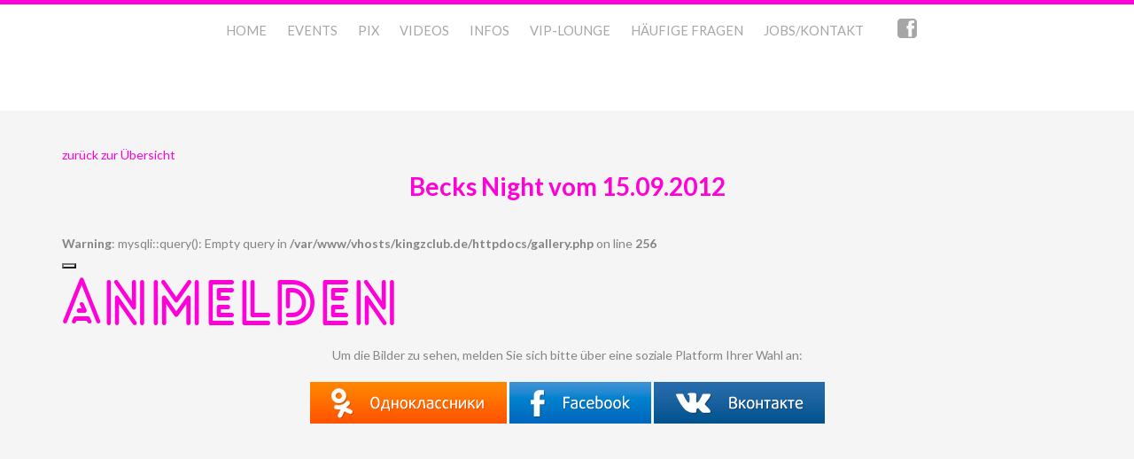

--- FILE ---
content_type: text/html; charset=UTF-8
request_url: https://www.kingzclub.de/gallery.php?GalleryId=269
body_size: 3820
content:
<!DOCTYPE html>
<!--[if lt IE 7 ]><html class="ie ie6" lang="en"> <![endif]-->
<!--[if IE 7 ]><html class="ie ie7" lang="en"> <![endif]-->
<!--[if IE 8 ]><html class="ie ie8" lang="en"> <![endif]-->
<!--[if (gte IE 9)|!(IE)]><!--><html lang="de"> <!--<![endif]-->
<head>
	
    <link rel="stylesheet" type="text/css" href="js/remodal/remodal-default-theme.css">
	<link rel="stylesheet" type="text/css" href="js/remodal/remodal.css">
	<script>
 
</script>
</head>
<body> 
	<!-- BEGIN HEADER -->
	<header id="header">
		<section class="nav-section">
			<div class="container">
				<div class="row">
					<div class="col-sm-12">
						<a href="index.php" class="nav-logo"><img src="img/logo_small.png" alt=""  /></a>
						
						<nav id="nav"><!-- BEGIN MAIN MENU -->
							<ul>
								<li><a href="index.php">Home</a></li>
								<li><a href="events.php">Events</a></li>
								<li><a href="gallery_overview.php">Pix</a></li>
								<li><a href="video_overview.php">Videos</a></li> 
								<!--<li><a href="theclub.php">Der Club</a></li>-->
								<li><a href="infos.php">Infos</a></li>
                                <li><a href="viplounge.php">Vip-Lounge</a></li>
                                <li><a href="faq.php">Häufige Fragen</a></li>
                                <li><a href="contact_page.php">Jobs/Kontakt</a></li>  
							</ul>
						</nav>
						
						<ul class="sn-icons"><!-- BEGIN SOCIAL ICONS -->
							<li><a href="https://www.facebook.com/Kingz.Club.Villingen.Schwenningen"><i class="icon-facebook-sign"></i></a></li>
							<!--<li><a href=""><i class="icon-twitter-sign"></i></a></li>
							<li><a href=""><i class="icon-instagram"></i></a></li>
							<li><a href=""><i class="icon-google-plus-sign"></i></a></li>
							<li><a href=""><i class="icon-pinterest-sign"></i></a></li>
							<li><a href=""><i class="icon-rss-sign"></i></a></li>-->
                            
						</ul><!-- END SOCIAL ICONS -->
					</div>
				</div>
			</div>
		</section>        <!-- Bootstrap CSS -->
	<link href="css/bootstrap.min.css" rel="stylesheet" />
	
	<!-- Custom CSS -->
	<link rel="stylesheet" type="text/css" href="css/style.css" />
    <link rel="stylesheet" type="text/css" href="css/lightversion.css" />
	</header>
	<!-- END HEADER -->
	
	<!-- BEGIN HOME SECTION -->
	<section id="home" style="min-height: 0;">
		<div class="container">
			<div class="row">
				<div class="col-sm-12">
					<a href="#home" id="logo" class="nav-logo"><img src="img/logo.png" alt="" width="379"  /></a>
					
					
				</div>
			</div>
		</div>
		
	</section>
	<!-- END HOME SECTION -->
	
	
	
	

	
                  
	
	<!-- BEGIN GALLERY SECTION -->
	<section id="gallery">
		<div class="container">
			<div class="row">
				<div class="col-sm-12">
					<p><a href="gallery_overview.php">zurück zur Übersicht</a></p>
                    <h2 class="section-title center"><b>Becks Night vom 15.09.2012</b></h2><br>
                    
                    
 <br />
<b>Warning</b>:  mysqli::query(): Empty query in <b>/var/www/vhosts/kingzclub.de/httpdocs/gallery.php</b> on line <b>256</b><br />
           <div class="remodal" data-remodal-id="modal">
  <button data-remodal-action="close" class="remodal-close"></button>
  <h1>Anmelden</h1>
  <p>
    
   <center>Um die Bilder zu sehen, melden Sie sich bitte über eine soziale Platform Ihrer Wahl an: <br><br><a href ="?GalleryId=269&provider=Odnoklassniki" ><img src="images/ok_social.jpg" class="green" ></a></h2> 
<a href ="?GalleryId=269&provider=Facebook" ><img src="images/fb_social.jpg" class="green" ></a></h2> 
<a href ="?GalleryId=269&provider=Vkontakte" ><img src="images/vk_social.jpg" class="green" ></a></h2> </center>
  </p>
  <br>



  <br>
  
 <!-- <button data-remodal-action="confirm" class="remodal-confirm">OK</button>-->
</div>
                    <!--<a href="#modal">Login</a>-->
                    <br>
                    
				</div>
			</div>
		</div>
		<div class="gallery-scroller"  >
			<ul>
								  <li style="height: 99px !important; width: 98px !important;"> <div style=""><a href="/admin/upload/photos/269/B0.jpg" data-gal="prettyPhoto[gallery]" title="" ><span></span><i class="hover-icon"></i></a></div> <img src="/admin/upload/photos/269/iTHUMB_B0.jpg" alt="" /> </li>
				  				  <li style="height: 99px !important; width: 98px !important;"> <div style=""><a href="/admin/upload/photos/269/B1.jpg" data-gal="prettyPhoto[gallery]" title="" ><span></span><i class="hover-icon"></i></a></div> <img src="/admin/upload/photos/269/iTHUMB_B1.jpg" alt="" /> </li>
				  				  <li style="height: 99px !important; width: 98px !important;"> <div style=""><a href="/admin/upload/photos/269/B10.jpg" data-gal="prettyPhoto[gallery]" title="" ><span></span><i class="hover-icon"></i></a></div> <img src="/admin/upload/photos/269/iTHUMB_B10.jpg" alt="" /> </li>
				  				  <li style="height: 99px !important; width: 98px !important;"> <div style=""><a href="/admin/upload/photos/269/B100.jpg" data-gal="prettyPhoto[gallery]" title="" ><span></span><i class="hover-icon"></i></a></div> <img src="/admin/upload/photos/269/iTHUMB_B100.jpg" alt="" /> </li>
				  				  <li style="height: 99px !important; width: 98px !important;"> <div style=""><a href="/admin/upload/photos/269/B101.jpg" data-gal="prettyPhoto[gallery]" title="" ><span></span><i class="hover-icon"></i></a></div> <img src="/admin/upload/photos/269/iTHUMB_B101.jpg" alt="" /> </li>
				  				  <li style="height: 99px !important; width: 98px !important;"> <div style=""><a href="/admin/upload/photos/269/B102.jpg" data-gal="prettyPhoto[gallery]" title="" ><span></span><i class="hover-icon"></i></a></div> <img src="/admin/upload/photos/269/iTHUMB_B102.jpg" alt="" /> </li>
				  				  <li style="height: 99px !important; width: 98px !important;"> <div style=""><a href="/admin/upload/photos/269/B103.jpg" data-gal="prettyPhoto[gallery]" title="" ><span></span><i class="hover-icon"></i></a></div> <img src="/admin/upload/photos/269/iTHUMB_B103.jpg" alt="" /> </li>
				  				  <li style="height: 99px !important; width: 98px !important;"> <div style=""><a href="/admin/upload/photos/269/B104.jpg" data-gal="prettyPhoto[gallery]" title="" ><span></span><i class="hover-icon"></i></a></div> <img src="/admin/upload/photos/269/iTHUMB_B104.jpg" alt="" /> </li>
				  				  <li style="height: 99px !important; width: 98px !important;"> <div style=""><a href="/admin/upload/photos/269/B105.jpg" data-gal="prettyPhoto[gallery]" title="" ><span></span><i class="hover-icon"></i></a></div> <img src="/admin/upload/photos/269/iTHUMB_B105.jpg" alt="" /> </li>
				  				  <li style="height: 99px !important; width: 98px !important;"> <div style=""><a href="/admin/upload/photos/269/B106.jpg" data-gal="prettyPhoto[gallery]" title="" ><span></span><i class="hover-icon"></i></a></div> <img src="/admin/upload/photos/269/iTHUMB_B106.jpg" alt="" /> </li>
				  				  <li style="height: 99px !important; width: 98px !important;"> <div style=""><a href="/admin/upload/photos/269/B107.jpg" data-gal="prettyPhoto[gallery]" title="" ><span></span><i class="hover-icon"></i></a></div> <img src="/admin/upload/photos/269/iTHUMB_B107.jpg" alt="" /> </li>
				  				  <li style="height: 99px !important; width: 98px !important;"> <div style=""><a href="/admin/upload/photos/269/B108.jpg" data-gal="prettyPhoto[gallery]" title="" ><span></span><i class="hover-icon"></i></a></div> <img src="/admin/upload/photos/269/iTHUMB_B108.jpg" alt="" /> </li>
				  				  <li style="height: 99px !important; width: 98px !important;"> <div style=""><a href="/admin/upload/photos/269/B109.jpg" data-gal="prettyPhoto[gallery]" title="" ><span></span><i class="hover-icon"></i></a></div> <img src="/admin/upload/photos/269/iTHUMB_B109.jpg" alt="" /> </li>
				  				  <li style="height: 99px !important; width: 98px !important;"> <div style=""><a href="/admin/upload/photos/269/B11.jpg" data-gal="prettyPhoto[gallery]" title="" ><span></span><i class="hover-icon"></i></a></div> <img src="/admin/upload/photos/269/iTHUMB_B11.jpg" alt="" /> </li>
				  				  <li style="height: 99px !important; width: 98px !important;"> <div style=""><a href="/admin/upload/photos/269/B110.jpg" data-gal="prettyPhoto[gallery]" title="" ><span></span><i class="hover-icon"></i></a></div> <img src="/admin/upload/photos/269/iTHUMB_B110.jpg" alt="" /> </li>
				  				  <li style="height: 99px !important; width: 98px !important;"> <div style=""><a href="/admin/upload/photos/269/B111.jpg" data-gal="prettyPhoto[gallery]" title="" ><span></span><i class="hover-icon"></i></a></div> <img src="/admin/upload/photos/269/iTHUMB_B111.jpg" alt="" /> </li>
				  				  <li style="height: 99px !important; width: 98px !important;"> <div style=""><a href="/admin/upload/photos/269/B112.jpg" data-gal="prettyPhoto[gallery]" title="" ><span></span><i class="hover-icon"></i></a></div> <img src="/admin/upload/photos/269/iTHUMB_B112.jpg" alt="" /> </li>
				  				  <li style="height: 99px !important; width: 98px !important;"> <div style=""><a href="/admin/upload/photos/269/B113.jpg" data-gal="prettyPhoto[gallery]" title="" ><span></span><i class="hover-icon"></i></a></div> <img src="/admin/upload/photos/269/iTHUMB_B113.jpg" alt="" /> </li>
				  				  <li style="height: 99px !important; width: 98px !important;"> <div style=""><a href="/admin/upload/photos/269/B114.jpg" data-gal="prettyPhoto[gallery]" title="" ><span></span><i class="hover-icon"></i></a></div> <img src="/admin/upload/photos/269/iTHUMB_B114.jpg" alt="" /> </li>
				  				  <li style="height: 99px !important; width: 98px !important;"> <div style=""><a href="/admin/upload/photos/269/B115.jpg" data-gal="prettyPhoto[gallery]" title="" ><span></span><i class="hover-icon"></i></a></div> <img src="/admin/upload/photos/269/iTHUMB_B115.jpg" alt="" /> </li>
				  				  <li style="height: 99px !important; width: 98px !important;"> <div style=""><a href="/admin/upload/photos/269/B116.jpg" data-gal="prettyPhoto[gallery]" title="" ><span></span><i class="hover-icon"></i></a></div> <img src="/admin/upload/photos/269/iTHUMB_B116.jpg" alt="" /> </li>
				  				  <li style="height: 99px !important; width: 98px !important;"> <div style=""><a href="/admin/upload/photos/269/B117.jpg" data-gal="prettyPhoto[gallery]" title="" ><span></span><i class="hover-icon"></i></a></div> <img src="/admin/upload/photos/269/iTHUMB_B117.jpg" alt="" /> </li>
				  				  <li style="height: 99px !important; width: 98px !important;"> <div style=""><a href="/admin/upload/photos/269/B118.jpg" data-gal="prettyPhoto[gallery]" title="" ><span></span><i class="hover-icon"></i></a></div> <img src="/admin/upload/photos/269/iTHUMB_B118.jpg" alt="" /> </li>
				  				  <li style="height: 99px !important; width: 98px !important;"> <div style=""><a href="/admin/upload/photos/269/B119.jpg" data-gal="prettyPhoto[gallery]" title="" ><span></span><i class="hover-icon"></i></a></div> <img src="/admin/upload/photos/269/iTHUMB_B119.jpg" alt="" /> </li>
				  				  <li style="height: 99px !important; width: 98px !important;"> <div style=""><a href="/admin/upload/photos/269/B12.jpg" data-gal="prettyPhoto[gallery]" title="" ><span></span><i class="hover-icon"></i></a></div> <img src="/admin/upload/photos/269/iTHUMB_B12.jpg" alt="" /> </li>
				  				  <li style="height: 99px !important; width: 98px !important;"> <div style=""><a href="/admin/upload/photos/269/B120.jpg" data-gal="prettyPhoto[gallery]" title="" ><span></span><i class="hover-icon"></i></a></div> <img src="/admin/upload/photos/269/iTHUMB_B120.jpg" alt="" /> </li>
				  				  <li style="height: 99px !important; width: 98px !important;"> <div style=""><a href="/admin/upload/photos/269/B121.jpg" data-gal="prettyPhoto[gallery]" title="" ><span></span><i class="hover-icon"></i></a></div> <img src="/admin/upload/photos/269/iTHUMB_B121.jpg" alt="" /> </li>
				  				  <li style="height: 99px !important; width: 98px !important;"> <div style=""><a href="/admin/upload/photos/269/B122.jpg" data-gal="prettyPhoto[gallery]" title="" ><span></span><i class="hover-icon"></i></a></div> <img src="/admin/upload/photos/269/iTHUMB_B122.jpg" alt="" /> </li>
				  				  <li style="height: 99px !important; width: 98px !important;"> <div style=""><a href="/admin/upload/photos/269/B123.jpg" data-gal="prettyPhoto[gallery]" title="" ><span></span><i class="hover-icon"></i></a></div> <img src="/admin/upload/photos/269/iTHUMB_B123.jpg" alt="" /> </li>
				  				  <li style="height: 99px !important; width: 98px !important;"> <div style=""><a href="/admin/upload/photos/269/B124.jpg" data-gal="prettyPhoto[gallery]" title="" ><span></span><i class="hover-icon"></i></a></div> <img src="/admin/upload/photos/269/iTHUMB_B124.jpg" alt="" /> </li>
				  				  <li style="height: 99px !important; width: 98px !important;"> <div style=""><a href="/admin/upload/photos/269/B125.jpg" data-gal="prettyPhoto[gallery]" title="" ><span></span><i class="hover-icon"></i></a></div> <img src="/admin/upload/photos/269/iTHUMB_B125.jpg" alt="" /> </li>
				  				  <li style="height: 99px !important; width: 98px !important;"> <div style=""><a href="/admin/upload/photos/269/B126.jpg" data-gal="prettyPhoto[gallery]" title="" ><span></span><i class="hover-icon"></i></a></div> <img src="/admin/upload/photos/269/iTHUMB_B126.jpg" alt="" /> </li>
				  				  <li style="height: 99px !important; width: 98px !important;"> <div style=""><a href="/admin/upload/photos/269/B127.jpg" data-gal="prettyPhoto[gallery]" title="" ><span></span><i class="hover-icon"></i></a></div> <img src="/admin/upload/photos/269/iTHUMB_B127.jpg" alt="" /> </li>
				  				  <li style="height: 99px !important; width: 98px !important;"> <div style=""><a href="/admin/upload/photos/269/B128.jpg" data-gal="prettyPhoto[gallery]" title="" ><span></span><i class="hover-icon"></i></a></div> <img src="/admin/upload/photos/269/iTHUMB_B128.jpg" alt="" /> </li>
				  				  <li style="height: 99px !important; width: 98px !important;"> <div style=""><a href="/admin/upload/photos/269/B129.jpg" data-gal="prettyPhoto[gallery]" title="" ><span></span><i class="hover-icon"></i></a></div> <img src="/admin/upload/photos/269/iTHUMB_B129.jpg" alt="" /> </li>
				  				  <li style="height: 99px !important; width: 98px !important;"> <div style=""><a href="/admin/upload/photos/269/B13.jpg" data-gal="prettyPhoto[gallery]" title="" ><span></span><i class="hover-icon"></i></a></div> <img src="/admin/upload/photos/269/iTHUMB_B13.jpg" alt="" /> </li>
				  				  <li style="height: 99px !important; width: 98px !important;"> <div style=""><a href="/admin/upload/photos/269/B130.jpg" data-gal="prettyPhoto[gallery]" title="" ><span></span><i class="hover-icon"></i></a></div> <img src="/admin/upload/photos/269/iTHUMB_B130.jpg" alt="" /> </li>
				  				  <li style="height: 99px !important; width: 98px !important;"> <div style=""><a href="/admin/upload/photos/269/B131.jpg" data-gal="prettyPhoto[gallery]" title="" ><span></span><i class="hover-icon"></i></a></div> <img src="/admin/upload/photos/269/iTHUMB_B131.jpg" alt="" /> </li>
				  				  <li style="height: 99px !important; width: 98px !important;"> <div style=""><a href="/admin/upload/photos/269/B132.jpg" data-gal="prettyPhoto[gallery]" title="" ><span></span><i class="hover-icon"></i></a></div> <img src="/admin/upload/photos/269/iTHUMB_B132.jpg" alt="" /> </li>
				  				  <li style="height: 99px !important; width: 98px !important;"> <div style=""><a href="/admin/upload/photos/269/B133.jpg" data-gal="prettyPhoto[gallery]" title="" ><span></span><i class="hover-icon"></i></a></div> <img src="/admin/upload/photos/269/iTHUMB_B133.jpg" alt="" /> </li>
				  				  <li style="height: 99px !important; width: 98px !important;"> <div style=""><a href="/admin/upload/photos/269/B134.jpg" data-gal="prettyPhoto[gallery]" title="" ><span></span><i class="hover-icon"></i></a></div> <img src="/admin/upload/photos/269/iTHUMB_B134.jpg" alt="" /> </li>
				  				  <li style="height: 99px !important; width: 98px !important;"> <div style=""><a href="/admin/upload/photos/269/B135.jpg" data-gal="prettyPhoto[gallery]" title="" ><span></span><i class="hover-icon"></i></a></div> <img src="/admin/upload/photos/269/iTHUMB_B135.jpg" alt="" /> </li>
				  				  <li style="height: 99px !important; width: 98px !important;"> <div style=""><a href="/admin/upload/photos/269/B136.jpg" data-gal="prettyPhoto[gallery]" title="" ><span></span><i class="hover-icon"></i></a></div> <img src="/admin/upload/photos/269/iTHUMB_B136.jpg" alt="" /> </li>
				  				  <li style="height: 99px !important; width: 98px !important;"> <div style=""><a href="/admin/upload/photos/269/B137.jpg" data-gal="prettyPhoto[gallery]" title="" ><span></span><i class="hover-icon"></i></a></div> <img src="/admin/upload/photos/269/iTHUMB_B137.jpg" alt="" /> </li>
				  				  <li style="height: 99px !important; width: 98px !important;"> <div style=""><a href="/admin/upload/photos/269/B138.jpg" data-gal="prettyPhoto[gallery]" title="" ><span></span><i class="hover-icon"></i></a></div> <img src="/admin/upload/photos/269/iTHUMB_B138.jpg" alt="" /> </li>
				  				  <li style="height: 99px !important; width: 98px !important;"> <div style=""><a href="/admin/upload/photos/269/B139.jpg" data-gal="prettyPhoto[gallery]" title="" ><span></span><i class="hover-icon"></i></a></div> <img src="/admin/upload/photos/269/iTHUMB_B139.jpg" alt="" /> </li>
				  				  <li style="height: 99px !important; width: 98px !important;"> <div style=""><a href="/admin/upload/photos/269/B14.jpg" data-gal="prettyPhoto[gallery]" title="" ><span></span><i class="hover-icon"></i></a></div> <img src="/admin/upload/photos/269/iTHUMB_B14.jpg" alt="" /> </li>
				  				  <li style="height: 99px !important; width: 98px !important;"> <div style=""><a href="/admin/upload/photos/269/B140.jpg" data-gal="prettyPhoto[gallery]" title="" ><span></span><i class="hover-icon"></i></a></div> <img src="/admin/upload/photos/269/iTHUMB_B140.jpg" alt="" /> </li>
				  				  <li style="height: 99px !important; width: 98px !important;"> <div style=""><a href="/admin/upload/photos/269/B141.jpg" data-gal="prettyPhoto[gallery]" title="" ><span></span><i class="hover-icon"></i></a></div> <img src="/admin/upload/photos/269/iTHUMB_B141.jpg" alt="" /> </li>
				  				  <li style="height: 99px !important; width: 98px !important;"> <div style=""><a href="/admin/upload/photos/269/B142.jpg" data-gal="prettyPhoto[gallery]" title="" ><span></span><i class="hover-icon"></i></a></div> <img src="/admin/upload/photos/269/iTHUMB_B142.jpg" alt="" /> </li>
				  				  <li style="height: 99px !important; width: 98px !important;"> <div style=""><a href="/admin/upload/photos/269/B143.jpg" data-gal="prettyPhoto[gallery]" title="" ><span></span><i class="hover-icon"></i></a></div> <img src="/admin/upload/photos/269/iTHUMB_B143.jpg" alt="" /> </li>
				  				  <li style="height: 99px !important; width: 98px !important;"> <div style=""><a href="/admin/upload/photos/269/B144.jpg" data-gal="prettyPhoto[gallery]" title="" ><span></span><i class="hover-icon"></i></a></div> <img src="/admin/upload/photos/269/iTHUMB_B144.jpg" alt="" /> </li>
				  				  <li style="height: 99px !important; width: 98px !important;"> <div style=""><a href="/admin/upload/photos/269/B145.jpg" data-gal="prettyPhoto[gallery]" title="" ><span></span><i class="hover-icon"></i></a></div> <img src="/admin/upload/photos/269/iTHUMB_B145.jpg" alt="" /> </li>
				  				  <li style="height: 99px !important; width: 98px !important;"> <div style=""><a href="/admin/upload/photos/269/B146.jpg" data-gal="prettyPhoto[gallery]" title="" ><span></span><i class="hover-icon"></i></a></div> <img src="/admin/upload/photos/269/iTHUMB_B146.jpg" alt="" /> </li>
				  				  <li style="height: 99px !important; width: 98px !important;"> <div style=""><a href="/admin/upload/photos/269/B147.jpg" data-gal="prettyPhoto[gallery]" title="" ><span></span><i class="hover-icon"></i></a></div> <img src="/admin/upload/photos/269/iTHUMB_B147.jpg" alt="" /> </li>
				  				  <li style="height: 99px !important; width: 98px !important;"> <div style=""><a href="/admin/upload/photos/269/B148.jpg" data-gal="prettyPhoto[gallery]" title="" ><span></span><i class="hover-icon"></i></a></div> <img src="/admin/upload/photos/269/iTHUMB_B148.jpg" alt="" /> </li>
				  				  <li style="height: 99px !important; width: 98px !important;"> <div style=""><a href="/admin/upload/photos/269/B149.jpg" data-gal="prettyPhoto[gallery]" title="" ><span></span><i class="hover-icon"></i></a></div> <img src="/admin/upload/photos/269/iTHUMB_B149.jpg" alt="" /> </li>
				  				  <li style="height: 99px !important; width: 98px !important;"> <div style=""><a href="/admin/upload/photos/269/B15.jpg" data-gal="prettyPhoto[gallery]" title="" ><span></span><i class="hover-icon"></i></a></div> <img src="/admin/upload/photos/269/iTHUMB_B15.jpg" alt="" /> </li>
				  				  <li style="height: 99px !important; width: 98px !important;"> <div style=""><a href="/admin/upload/photos/269/B150.jpg" data-gal="prettyPhoto[gallery]" title="" ><span></span><i class="hover-icon"></i></a></div> <img src="/admin/upload/photos/269/iTHUMB_B150.jpg" alt="" /> </li>
				  				  <li style="height: 99px !important; width: 98px !important;"> <div style=""><a href="/admin/upload/photos/269/B151.jpg" data-gal="prettyPhoto[gallery]" title="" ><span></span><i class="hover-icon"></i></a></div> <img src="/admin/upload/photos/269/iTHUMB_B151.jpg" alt="" /> </li>
				  				  <li style="height: 99px !important; width: 98px !important;"> <div style=""><a href="/admin/upload/photos/269/B152.jpg" data-gal="prettyPhoto[gallery]" title="" ><span></span><i class="hover-icon"></i></a></div> <img src="/admin/upload/photos/269/iTHUMB_B152.jpg" alt="" /> </li>
				  				  <li style="height: 99px !important; width: 98px !important;"> <div style=""><a href="/admin/upload/photos/269/B153.jpg" data-gal="prettyPhoto[gallery]" title="" ><span></span><i class="hover-icon"></i></a></div> <img src="/admin/upload/photos/269/iTHUMB_B153.jpg" alt="" /> </li>
				  				  <li style="height: 99px !important; width: 98px !important;"> <div style=""><a href="/admin/upload/photos/269/B154.jpg" data-gal="prettyPhoto[gallery]" title="" ><span></span><i class="hover-icon"></i></a></div> <img src="/admin/upload/photos/269/iTHUMB_B154.jpg" alt="" /> </li>
				  				  <li style="height: 99px !important; width: 98px !important;"> <div style=""><a href="/admin/upload/photos/269/B155.jpg" data-gal="prettyPhoto[gallery]" title="" ><span></span><i class="hover-icon"></i></a></div> <img src="/admin/upload/photos/269/iTHUMB_B155.jpg" alt="" /> </li>
				  				  <li style="height: 99px !important; width: 98px !important;"> <div style=""><a href="/admin/upload/photos/269/B156.jpg" data-gal="prettyPhoto[gallery]" title="" ><span></span><i class="hover-icon"></i></a></div> <img src="/admin/upload/photos/269/iTHUMB_B156.jpg" alt="" /> </li>
				  				  <li style="height: 99px !important; width: 98px !important;"> <div style=""><a href="/admin/upload/photos/269/B157.jpg" data-gal="prettyPhoto[gallery]" title="" ><span></span><i class="hover-icon"></i></a></div> <img src="/admin/upload/photos/269/iTHUMB_B157.jpg" alt="" /> </li>
				  				  <li style="height: 99px !important; width: 98px !important;"> <div style=""><a href="/admin/upload/photos/269/B158.jpg" data-gal="prettyPhoto[gallery]" title="" ><span></span><i class="hover-icon"></i></a></div> <img src="/admin/upload/photos/269/iTHUMB_B158.jpg" alt="" /> </li>
				  				  <li style="height: 99px !important; width: 98px !important;"> <div style=""><a href="/admin/upload/photos/269/B159.jpg" data-gal="prettyPhoto[gallery]" title="" ><span></span><i class="hover-icon"></i></a></div> <img src="/admin/upload/photos/269/iTHUMB_B159.jpg" alt="" /> </li>
				  				  <li style="height: 99px !important; width: 98px !important;"> <div style=""><a href="/admin/upload/photos/269/B16.jpg" data-gal="prettyPhoto[gallery]" title="" ><span></span><i class="hover-icon"></i></a></div> <img src="/admin/upload/photos/269/iTHUMB_B16.jpg" alt="" /> </li>
				  				  <li style="height: 99px !important; width: 98px !important;"> <div style=""><a href="/admin/upload/photos/269/B160.jpg" data-gal="prettyPhoto[gallery]" title="" ><span></span><i class="hover-icon"></i></a></div> <img src="/admin/upload/photos/269/iTHUMB_B160.jpg" alt="" /> </li>
				  				  <li style="height: 99px !important; width: 98px !important;"> <div style=""><a href="/admin/upload/photos/269/B161.jpg" data-gal="prettyPhoto[gallery]" title="" ><span></span><i class="hover-icon"></i></a></div> <img src="/admin/upload/photos/269/iTHUMB_B161.jpg" alt="" /> </li>
				  				  <li style="height: 99px !important; width: 98px !important;"> <div style=""><a href="/admin/upload/photos/269/B162.jpg" data-gal="prettyPhoto[gallery]" title="" ><span></span><i class="hover-icon"></i></a></div> <img src="/admin/upload/photos/269/iTHUMB_B162.jpg" alt="" /> </li>
				  				  <li style="height: 99px !important; width: 98px !important;"> <div style=""><a href="/admin/upload/photos/269/B163.jpg" data-gal="prettyPhoto[gallery]" title="" ><span></span><i class="hover-icon"></i></a></div> <img src="/admin/upload/photos/269/iTHUMB_B163.jpg" alt="" /> </li>
				  				  <li style="height: 99px !important; width: 98px !important;"> <div style=""><a href="/admin/upload/photos/269/B17.jpg" data-gal="prettyPhoto[gallery]" title="" ><span></span><i class="hover-icon"></i></a></div> <img src="/admin/upload/photos/269/iTHUMB_B17.jpg" alt="" /> </li>
				  				  <li style="height: 99px !important; width: 98px !important;"> <div style=""><a href="/admin/upload/photos/269/B18.jpg" data-gal="prettyPhoto[gallery]" title="" ><span></span><i class="hover-icon"></i></a></div> <img src="/admin/upload/photos/269/iTHUMB_B18.jpg" alt="" /> </li>
				  				  <li style="height: 99px !important; width: 98px !important;"> <div style=""><a href="/admin/upload/photos/269/B19.jpg" data-gal="prettyPhoto[gallery]" title="" ><span></span><i class="hover-icon"></i></a></div> <img src="/admin/upload/photos/269/iTHUMB_B19.jpg" alt="" /> </li>
				  				  <li style="height: 99px !important; width: 98px !important;"> <div style=""><a href="/admin/upload/photos/269/B2.jpg" data-gal="prettyPhoto[gallery]" title="" ><span></span><i class="hover-icon"></i></a></div> <img src="/admin/upload/photos/269/iTHUMB_B2.jpg" alt="" /> </li>
				  				  <li style="height: 99px !important; width: 98px !important;"> <div style=""><a href="/admin/upload/photos/269/B20.jpg" data-gal="prettyPhoto[gallery]" title="" ><span></span><i class="hover-icon"></i></a></div> <img src="/admin/upload/photos/269/iTHUMB_B20.jpg" alt="" /> </li>
				  				  <li style="height: 99px !important; width: 98px !important;"> <div style=""><a href="/admin/upload/photos/269/B21.jpg" data-gal="prettyPhoto[gallery]" title="" ><span></span><i class="hover-icon"></i></a></div> <img src="/admin/upload/photos/269/iTHUMB_B21.jpg" alt="" /> </li>
				  				  <li style="height: 99px !important; width: 98px !important;"> <div style=""><a href="/admin/upload/photos/269/B22.jpg" data-gal="prettyPhoto[gallery]" title="" ><span></span><i class="hover-icon"></i></a></div> <img src="/admin/upload/photos/269/iTHUMB_B22.jpg" alt="" /> </li>
				  				  <li style="height: 99px !important; width: 98px !important;"> <div style=""><a href="/admin/upload/photos/269/B23.jpg" data-gal="prettyPhoto[gallery]" title="" ><span></span><i class="hover-icon"></i></a></div> <img src="/admin/upload/photos/269/iTHUMB_B23.jpg" alt="" /> </li>
				  				  <li style="height: 99px !important; width: 98px !important;"> <div style=""><a href="/admin/upload/photos/269/B24.jpg" data-gal="prettyPhoto[gallery]" title="" ><span></span><i class="hover-icon"></i></a></div> <img src="/admin/upload/photos/269/iTHUMB_B24.jpg" alt="" /> </li>
				  				  <li style="height: 99px !important; width: 98px !important;"> <div style=""><a href="/admin/upload/photos/269/B25.jpg" data-gal="prettyPhoto[gallery]" title="" ><span></span><i class="hover-icon"></i></a></div> <img src="/admin/upload/photos/269/iTHUMB_B25.jpg" alt="" /> </li>
				  				  <li style="height: 99px !important; width: 98px !important;"> <div style=""><a href="/admin/upload/photos/269/B26.jpg" data-gal="prettyPhoto[gallery]" title="" ><span></span><i class="hover-icon"></i></a></div> <img src="/admin/upload/photos/269/iTHUMB_B26.jpg" alt="" /> </li>
				  				  <li style="height: 99px !important; width: 98px !important;"> <div style=""><a href="/admin/upload/photos/269/B27.jpg" data-gal="prettyPhoto[gallery]" title="" ><span></span><i class="hover-icon"></i></a></div> <img src="/admin/upload/photos/269/iTHUMB_B27.jpg" alt="" /> </li>
				  				  <li style="height: 99px !important; width: 98px !important;"> <div style=""><a href="/admin/upload/photos/269/B28.jpg" data-gal="prettyPhoto[gallery]" title="" ><span></span><i class="hover-icon"></i></a></div> <img src="/admin/upload/photos/269/iTHUMB_B28.jpg" alt="" /> </li>
				  				  <li style="height: 99px !important; width: 98px !important;"> <div style=""><a href="/admin/upload/photos/269/B29.jpg" data-gal="prettyPhoto[gallery]" title="" ><span></span><i class="hover-icon"></i></a></div> <img src="/admin/upload/photos/269/iTHUMB_B29.jpg" alt="" /> </li>
				  				  <li style="height: 99px !important; width: 98px !important;"> <div style=""><a href="/admin/upload/photos/269/B3.jpg" data-gal="prettyPhoto[gallery]" title="" ><span></span><i class="hover-icon"></i></a></div> <img src="/admin/upload/photos/269/iTHUMB_B3.jpg" alt="" /> </li>
				  				  <li style="height: 99px !important; width: 98px !important;"> <div style=""><a href="/admin/upload/photos/269/B30.jpg" data-gal="prettyPhoto[gallery]" title="" ><span></span><i class="hover-icon"></i></a></div> <img src="/admin/upload/photos/269/iTHUMB_B30.jpg" alt="" /> </li>
				  				  <li style="height: 99px !important; width: 98px !important;"> <div style=""><a href="/admin/upload/photos/269/B31.jpg" data-gal="prettyPhoto[gallery]" title="" ><span></span><i class="hover-icon"></i></a></div> <img src="/admin/upload/photos/269/iTHUMB_B31.jpg" alt="" /> </li>
				  				  <li style="height: 99px !important; width: 98px !important;"> <div style=""><a href="/admin/upload/photos/269/B32.jpg" data-gal="prettyPhoto[gallery]" title="" ><span></span><i class="hover-icon"></i></a></div> <img src="/admin/upload/photos/269/iTHUMB_B32.jpg" alt="" /> </li>
				  				  <li style="height: 99px !important; width: 98px !important;"> <div style=""><a href="/admin/upload/photos/269/B33.jpg" data-gal="prettyPhoto[gallery]" title="" ><span></span><i class="hover-icon"></i></a></div> <img src="/admin/upload/photos/269/iTHUMB_B33.jpg" alt="" /> </li>
				  				  <li style="height: 99px !important; width: 98px !important;"> <div style=""><a href="/admin/upload/photos/269/B34.jpg" data-gal="prettyPhoto[gallery]" title="" ><span></span><i class="hover-icon"></i></a></div> <img src="/admin/upload/photos/269/iTHUMB_B34.jpg" alt="" /> </li>
				  				  <li style="height: 99px !important; width: 98px !important;"> <div style=""><a href="/admin/upload/photos/269/B35.jpg" data-gal="prettyPhoto[gallery]" title="" ><span></span><i class="hover-icon"></i></a></div> <img src="/admin/upload/photos/269/iTHUMB_B35.jpg" alt="" /> </li>
				  				  <li style="height: 99px !important; width: 98px !important;"> <div style=""><a href="/admin/upload/photos/269/B36.jpg" data-gal="prettyPhoto[gallery]" title="" ><span></span><i class="hover-icon"></i></a></div> <img src="/admin/upload/photos/269/iTHUMB_B36.jpg" alt="" /> </li>
				  				  <li style="height: 99px !important; width: 98px !important;"> <div style=""><a href="/admin/upload/photos/269/B37.jpg" data-gal="prettyPhoto[gallery]" title="" ><span></span><i class="hover-icon"></i></a></div> <img src="/admin/upload/photos/269/iTHUMB_B37.jpg" alt="" /> </li>
				  				  <li style="height: 99px !important; width: 98px !important;"> <div style=""><a href="/admin/upload/photos/269/B38.jpg" data-gal="prettyPhoto[gallery]" title="" ><span></span><i class="hover-icon"></i></a></div> <img src="/admin/upload/photos/269/iTHUMB_B38.jpg" alt="" /> </li>
				  				  <li style="height: 99px !important; width: 98px !important;"> <div style=""><a href="/admin/upload/photos/269/B39.jpg" data-gal="prettyPhoto[gallery]" title="" ><span></span><i class="hover-icon"></i></a></div> <img src="/admin/upload/photos/269/iTHUMB_B39.jpg" alt="" /> </li>
				  				  <li style="height: 99px !important; width: 98px !important;"> <div style=""><a href="/admin/upload/photos/269/B4.jpg" data-gal="prettyPhoto[gallery]" title="" ><span></span><i class="hover-icon"></i></a></div> <img src="/admin/upload/photos/269/iTHUMB_B4.jpg" alt="" /> </li>
				  				  <li style="height: 99px !important; width: 98px !important;"> <div style=""><a href="/admin/upload/photos/269/B40.jpg" data-gal="prettyPhoto[gallery]" title="" ><span></span><i class="hover-icon"></i></a></div> <img src="/admin/upload/photos/269/iTHUMB_B40.jpg" alt="" /> </li>
				  				  <li style="height: 99px !important; width: 98px !important;"> <div style=""><a href="/admin/upload/photos/269/B41.jpg" data-gal="prettyPhoto[gallery]" title="" ><span></span><i class="hover-icon"></i></a></div> <img src="/admin/upload/photos/269/iTHUMB_B41.jpg" alt="" /> </li>
				  				  <li style="height: 99px !important; width: 98px !important;"> <div style=""><a href="/admin/upload/photos/269/B42.jpg" data-gal="prettyPhoto[gallery]" title="" ><span></span><i class="hover-icon"></i></a></div> <img src="/admin/upload/photos/269/iTHUMB_B42.jpg" alt="" /> </li>
				  				  <li style="height: 99px !important; width: 98px !important;"> <div style=""><a href="/admin/upload/photos/269/B43.jpg" data-gal="prettyPhoto[gallery]" title="" ><span></span><i class="hover-icon"></i></a></div> <img src="/admin/upload/photos/269/iTHUMB_B43.jpg" alt="" /> </li>
				  				  <li style="height: 99px !important; width: 98px !important;"> <div style=""><a href="/admin/upload/photos/269/B44.jpg" data-gal="prettyPhoto[gallery]" title="" ><span></span><i class="hover-icon"></i></a></div> <img src="/admin/upload/photos/269/iTHUMB_B44.jpg" alt="" /> </li>
				  				  <li style="height: 99px !important; width: 98px !important;"> <div style=""><a href="/admin/upload/photos/269/B45.jpg" data-gal="prettyPhoto[gallery]" title="" ><span></span><i class="hover-icon"></i></a></div> <img src="/admin/upload/photos/269/iTHUMB_B45.jpg" alt="" /> </li>
				  				  <li style="height: 99px !important; width: 98px !important;"> <div style=""><a href="/admin/upload/photos/269/B46.jpg" data-gal="prettyPhoto[gallery]" title="" ><span></span><i class="hover-icon"></i></a></div> <img src="/admin/upload/photos/269/iTHUMB_B46.jpg" alt="" /> </li>
				  				  <li style="height: 99px !important; width: 98px !important;"> <div style=""><a href="/admin/upload/photos/269/B47.jpg" data-gal="prettyPhoto[gallery]" title="" ><span></span><i class="hover-icon"></i></a></div> <img src="/admin/upload/photos/269/iTHUMB_B47.jpg" alt="" /> </li>
				  				  <li style="height: 99px !important; width: 98px !important;"> <div style=""><a href="/admin/upload/photos/269/B48.jpg" data-gal="prettyPhoto[gallery]" title="" ><span></span><i class="hover-icon"></i></a></div> <img src="/admin/upload/photos/269/iTHUMB_B48.jpg" alt="" /> </li>
				  				  <li style="height: 99px !important; width: 98px !important;"> <div style=""><a href="/admin/upload/photos/269/B49.jpg" data-gal="prettyPhoto[gallery]" title="" ><span></span><i class="hover-icon"></i></a></div> <img src="/admin/upload/photos/269/iTHUMB_B49.jpg" alt="" /> </li>
				  				  <li style="height: 99px !important; width: 98px !important;"> <div style=""><a href="/admin/upload/photos/269/B5.jpg" data-gal="prettyPhoto[gallery]" title="" ><span></span><i class="hover-icon"></i></a></div> <img src="/admin/upload/photos/269/iTHUMB_B5.jpg" alt="" /> </li>
				  				  <li style="height: 99px !important; width: 98px !important;"> <div style=""><a href="/admin/upload/photos/269/B50.jpg" data-gal="prettyPhoto[gallery]" title="" ><span></span><i class="hover-icon"></i></a></div> <img src="/admin/upload/photos/269/iTHUMB_B50.jpg" alt="" /> </li>
				  				  <li style="height: 99px !important; width: 98px !important;"> <div style=""><a href="/admin/upload/photos/269/B51.jpg" data-gal="prettyPhoto[gallery]" title="" ><span></span><i class="hover-icon"></i></a></div> <img src="/admin/upload/photos/269/iTHUMB_B51.jpg" alt="" /> </li>
				  				  <li style="height: 99px !important; width: 98px !important;"> <div style=""><a href="/admin/upload/photos/269/B52.jpg" data-gal="prettyPhoto[gallery]" title="" ><span></span><i class="hover-icon"></i></a></div> <img src="/admin/upload/photos/269/iTHUMB_B52.jpg" alt="" /> </li>
				  				  <li style="height: 99px !important; width: 98px !important;"> <div style=""><a href="/admin/upload/photos/269/B53.jpg" data-gal="prettyPhoto[gallery]" title="" ><span></span><i class="hover-icon"></i></a></div> <img src="/admin/upload/photos/269/iTHUMB_B53.jpg" alt="" /> </li>
				  				  <li style="height: 99px !important; width: 98px !important;"> <div style=""><a href="/admin/upload/photos/269/B54.jpg" data-gal="prettyPhoto[gallery]" title="" ><span></span><i class="hover-icon"></i></a></div> <img src="/admin/upload/photos/269/iTHUMB_B54.jpg" alt="" /> </li>
				  				  <li style="height: 99px !important; width: 98px !important;"> <div style=""><a href="/admin/upload/photos/269/B55.jpg" data-gal="prettyPhoto[gallery]" title="" ><span></span><i class="hover-icon"></i></a></div> <img src="/admin/upload/photos/269/iTHUMB_B55.jpg" alt="" /> </li>
				  				  <li style="height: 99px !important; width: 98px !important;"> <div style=""><a href="/admin/upload/photos/269/B56.jpg" data-gal="prettyPhoto[gallery]" title="" ><span></span><i class="hover-icon"></i></a></div> <img src="/admin/upload/photos/269/iTHUMB_B56.jpg" alt="" /> </li>
				  				  <li style="height: 99px !important; width: 98px !important;"> <div style=""><a href="/admin/upload/photos/269/B57.jpg" data-gal="prettyPhoto[gallery]" title="" ><span></span><i class="hover-icon"></i></a></div> <img src="/admin/upload/photos/269/iTHUMB_B57.jpg" alt="" /> </li>
				  				  <li style="height: 99px !important; width: 98px !important;"> <div style=""><a href="/admin/upload/photos/269/B58.jpg" data-gal="prettyPhoto[gallery]" title="" ><span></span><i class="hover-icon"></i></a></div> <img src="/admin/upload/photos/269/iTHUMB_B58.jpg" alt="" /> </li>
				  				  <li style="height: 99px !important; width: 98px !important;"> <div style=""><a href="/admin/upload/photos/269/B59.jpg" data-gal="prettyPhoto[gallery]" title="" ><span></span><i class="hover-icon"></i></a></div> <img src="/admin/upload/photos/269/iTHUMB_B59.jpg" alt="" /> </li>
				  				  <li style="height: 99px !important; width: 98px !important;"> <div style=""><a href="/admin/upload/photos/269/B6.jpg" data-gal="prettyPhoto[gallery]" title="" ><span></span><i class="hover-icon"></i></a></div> <img src="/admin/upload/photos/269/iTHUMB_B6.jpg" alt="" /> </li>
				  				  <li style="height: 99px !important; width: 98px !important;"> <div style=""><a href="/admin/upload/photos/269/B60.jpg" data-gal="prettyPhoto[gallery]" title="" ><span></span><i class="hover-icon"></i></a></div> <img src="/admin/upload/photos/269/iTHUMB_B60.jpg" alt="" /> </li>
				  				  <li style="height: 99px !important; width: 98px !important;"> <div style=""><a href="/admin/upload/photos/269/B61.jpg" data-gal="prettyPhoto[gallery]" title="" ><span></span><i class="hover-icon"></i></a></div> <img src="/admin/upload/photos/269/iTHUMB_B61.jpg" alt="" /> </li>
				  				  <li style="height: 99px !important; width: 98px !important;"> <div style=""><a href="/admin/upload/photos/269/B62.jpg" data-gal="prettyPhoto[gallery]" title="" ><span></span><i class="hover-icon"></i></a></div> <img src="/admin/upload/photos/269/iTHUMB_B62.jpg" alt="" /> </li>
				  				  <li style="height: 99px !important; width: 98px !important;"> <div style=""><a href="/admin/upload/photos/269/B63.jpg" data-gal="prettyPhoto[gallery]" title="" ><span></span><i class="hover-icon"></i></a></div> <img src="/admin/upload/photos/269/iTHUMB_B63.jpg" alt="" /> </li>
				  				  <li style="height: 99px !important; width: 98px !important;"> <div style=""><a href="/admin/upload/photos/269/B64.jpg" data-gal="prettyPhoto[gallery]" title="" ><span></span><i class="hover-icon"></i></a></div> <img src="/admin/upload/photos/269/iTHUMB_B64.jpg" alt="" /> </li>
				  				  <li style="height: 99px !important; width: 98px !important;"> <div style=""><a href="/admin/upload/photos/269/B65.jpg" data-gal="prettyPhoto[gallery]" title="" ><span></span><i class="hover-icon"></i></a></div> <img src="/admin/upload/photos/269/iTHUMB_B65.jpg" alt="" /> </li>
				  				  <li style="height: 99px !important; width: 98px !important;"> <div style=""><a href="/admin/upload/photos/269/B66.jpg" data-gal="prettyPhoto[gallery]" title="" ><span></span><i class="hover-icon"></i></a></div> <img src="/admin/upload/photos/269/iTHUMB_B66.jpg" alt="" /> </li>
				  				  <li style="height: 99px !important; width: 98px !important;"> <div style=""><a href="/admin/upload/photos/269/B67.jpg" data-gal="prettyPhoto[gallery]" title="" ><span></span><i class="hover-icon"></i></a></div> <img src="/admin/upload/photos/269/iTHUMB_B67.jpg" alt="" /> </li>
				  				  <li style="height: 99px !important; width: 98px !important;"> <div style=""><a href="/admin/upload/photos/269/B68.jpg" data-gal="prettyPhoto[gallery]" title="" ><span></span><i class="hover-icon"></i></a></div> <img src="/admin/upload/photos/269/iTHUMB_B68.jpg" alt="" /> </li>
				  				  <li style="height: 99px !important; width: 98px !important;"> <div style=""><a href="/admin/upload/photos/269/B69.jpg" data-gal="prettyPhoto[gallery]" title="" ><span></span><i class="hover-icon"></i></a></div> <img src="/admin/upload/photos/269/iTHUMB_B69.jpg" alt="" /> </li>
				  				  <li style="height: 99px !important; width: 98px !important;"> <div style=""><a href="/admin/upload/photos/269/B7.jpg" data-gal="prettyPhoto[gallery]" title="" ><span></span><i class="hover-icon"></i></a></div> <img src="/admin/upload/photos/269/iTHUMB_B7.jpg" alt="" /> </li>
				  				  <li style="height: 99px !important; width: 98px !important;"> <div style=""><a href="/admin/upload/photos/269/B70.jpg" data-gal="prettyPhoto[gallery]" title="" ><span></span><i class="hover-icon"></i></a></div> <img src="/admin/upload/photos/269/iTHUMB_B70.jpg" alt="" /> </li>
				  				  <li style="height: 99px !important; width: 98px !important;"> <div style=""><a href="/admin/upload/photos/269/B71.jpg" data-gal="prettyPhoto[gallery]" title="" ><span></span><i class="hover-icon"></i></a></div> <img src="/admin/upload/photos/269/iTHUMB_B71.jpg" alt="" /> </li>
				  				  <li style="height: 99px !important; width: 98px !important;"> <div style=""><a href="/admin/upload/photos/269/B72.jpg" data-gal="prettyPhoto[gallery]" title="" ><span></span><i class="hover-icon"></i></a></div> <img src="/admin/upload/photos/269/iTHUMB_B72.jpg" alt="" /> </li>
				  				  <li style="height: 99px !important; width: 98px !important;"> <div style=""><a href="/admin/upload/photos/269/B73.jpg" data-gal="prettyPhoto[gallery]" title="" ><span></span><i class="hover-icon"></i></a></div> <img src="/admin/upload/photos/269/iTHUMB_B73.jpg" alt="" /> </li>
				  				  <li style="height: 99px !important; width: 98px !important;"> <div style=""><a href="/admin/upload/photos/269/B74.jpg" data-gal="prettyPhoto[gallery]" title="" ><span></span><i class="hover-icon"></i></a></div> <img src="/admin/upload/photos/269/iTHUMB_B74.jpg" alt="" /> </li>
				  				  <li style="height: 99px !important; width: 98px !important;"> <div style=""><a href="/admin/upload/photos/269/B75.jpg" data-gal="prettyPhoto[gallery]" title="" ><span></span><i class="hover-icon"></i></a></div> <img src="/admin/upload/photos/269/iTHUMB_B75.jpg" alt="" /> </li>
				  				  <li style="height: 99px !important; width: 98px !important;"> <div style=""><a href="/admin/upload/photos/269/B76.jpg" data-gal="prettyPhoto[gallery]" title="" ><span></span><i class="hover-icon"></i></a></div> <img src="/admin/upload/photos/269/iTHUMB_B76.jpg" alt="" /> </li>
				  				  <li style="height: 99px !important; width: 98px !important;"> <div style=""><a href="/admin/upload/photos/269/B77.jpg" data-gal="prettyPhoto[gallery]" title="" ><span></span><i class="hover-icon"></i></a></div> <img src="/admin/upload/photos/269/iTHUMB_B77.jpg" alt="" /> </li>
				  				  <li style="height: 99px !important; width: 98px !important;"> <div style=""><a href="/admin/upload/photos/269/B78.jpg" data-gal="prettyPhoto[gallery]" title="" ><span></span><i class="hover-icon"></i></a></div> <img src="/admin/upload/photos/269/iTHUMB_B78.jpg" alt="" /> </li>
				  				  <li style="height: 99px !important; width: 98px !important;"> <div style=""><a href="/admin/upload/photos/269/B79.jpg" data-gal="prettyPhoto[gallery]" title="" ><span></span><i class="hover-icon"></i></a></div> <img src="/admin/upload/photos/269/iTHUMB_B79.jpg" alt="" /> </li>
				  				  <li style="height: 99px !important; width: 98px !important;"> <div style=""><a href="/admin/upload/photos/269/B8.jpg" data-gal="prettyPhoto[gallery]" title="" ><span></span><i class="hover-icon"></i></a></div> <img src="/admin/upload/photos/269/iTHUMB_B8.jpg" alt="" /> </li>
				  				  <li style="height: 99px !important; width: 98px !important;"> <div style=""><a href="/admin/upload/photos/269/B80.jpg" data-gal="prettyPhoto[gallery]" title="" ><span></span><i class="hover-icon"></i></a></div> <img src="/admin/upload/photos/269/iTHUMB_B80.jpg" alt="" /> </li>
				  				  <li style="height: 99px !important; width: 98px !important;"> <div style=""><a href="/admin/upload/photos/269/B81.jpg" data-gal="prettyPhoto[gallery]" title="" ><span></span><i class="hover-icon"></i></a></div> <img src="/admin/upload/photos/269/iTHUMB_B81.jpg" alt="" /> </li>
				  				  <li style="height: 99px !important; width: 98px !important;"> <div style=""><a href="/admin/upload/photos/269/B82.jpg" data-gal="prettyPhoto[gallery]" title="" ><span></span><i class="hover-icon"></i></a></div> <img src="/admin/upload/photos/269/iTHUMB_B82.jpg" alt="" /> </li>
				  				  <li style="height: 99px !important; width: 98px !important;"> <div style=""><a href="/admin/upload/photos/269/B83.jpg" data-gal="prettyPhoto[gallery]" title="" ><span></span><i class="hover-icon"></i></a></div> <img src="/admin/upload/photos/269/iTHUMB_B83.jpg" alt="" /> </li>
				  				  <li style="height: 99px !important; width: 98px !important;"> <div style=""><a href="/admin/upload/photos/269/B84.jpg" data-gal="prettyPhoto[gallery]" title="" ><span></span><i class="hover-icon"></i></a></div> <img src="/admin/upload/photos/269/iTHUMB_B84.jpg" alt="" /> </li>
				  				  <li style="height: 99px !important; width: 98px !important;"> <div style=""><a href="/admin/upload/photos/269/B85.jpg" data-gal="prettyPhoto[gallery]" title="" ><span></span><i class="hover-icon"></i></a></div> <img src="/admin/upload/photos/269/iTHUMB_B85.jpg" alt="" /> </li>
				  				  <li style="height: 99px !important; width: 98px !important;"> <div style=""><a href="/admin/upload/photos/269/B86.jpg" data-gal="prettyPhoto[gallery]" title="" ><span></span><i class="hover-icon"></i></a></div> <img src="/admin/upload/photos/269/iTHUMB_B86.jpg" alt="" /> </li>
				  				  <li style="height: 99px !important; width: 98px !important;"> <div style=""><a href="/admin/upload/photos/269/B87.jpg" data-gal="prettyPhoto[gallery]" title="" ><span></span><i class="hover-icon"></i></a></div> <img src="/admin/upload/photos/269/iTHUMB_B87.jpg" alt="" /> </li>
				  				  <li style="height: 99px !important; width: 98px !important;"> <div style=""><a href="/admin/upload/photos/269/B88.jpg" data-gal="prettyPhoto[gallery]" title="" ><span></span><i class="hover-icon"></i></a></div> <img src="/admin/upload/photos/269/iTHUMB_B88.jpg" alt="" /> </li>
				  				  <li style="height: 99px !important; width: 98px !important;"> <div style=""><a href="/admin/upload/photos/269/B89.jpg" data-gal="prettyPhoto[gallery]" title="" ><span></span><i class="hover-icon"></i></a></div> <img src="/admin/upload/photos/269/iTHUMB_B89.jpg" alt="" /> </li>
				  				  <li style="height: 99px !important; width: 98px !important;"> <div style=""><a href="/admin/upload/photos/269/B9.jpg" data-gal="prettyPhoto[gallery]" title="" ><span></span><i class="hover-icon"></i></a></div> <img src="/admin/upload/photos/269/iTHUMB_B9.jpg" alt="" /> </li>
				  				  <li style="height: 99px !important; width: 98px !important;"> <div style=""><a href="/admin/upload/photos/269/B90.jpg" data-gal="prettyPhoto[gallery]" title="" ><span></span><i class="hover-icon"></i></a></div> <img src="/admin/upload/photos/269/iTHUMB_B90.jpg" alt="" /> </li>
				  				  <li style="height: 99px !important; width: 98px !important;"> <div style=""><a href="/admin/upload/photos/269/B91.jpg" data-gal="prettyPhoto[gallery]" title="" ><span></span><i class="hover-icon"></i></a></div> <img src="/admin/upload/photos/269/iTHUMB_B91.jpg" alt="" /> </li>
				  				  <li style="height: 99px !important; width: 98px !important;"> <div style=""><a href="/admin/upload/photos/269/B92.jpg" data-gal="prettyPhoto[gallery]" title="" ><span></span><i class="hover-icon"></i></a></div> <img src="/admin/upload/photos/269/iTHUMB_B92.jpg" alt="" /> </li>
				  				  <li style="height: 99px !important; width: 98px !important;"> <div style=""><a href="/admin/upload/photos/269/B93.jpg" data-gal="prettyPhoto[gallery]" title="" ><span></span><i class="hover-icon"></i></a></div> <img src="/admin/upload/photos/269/iTHUMB_B93.jpg" alt="" /> </li>
				  				  <li style="height: 99px !important; width: 98px !important;"> <div style=""><a href="/admin/upload/photos/269/B94.jpg" data-gal="prettyPhoto[gallery]" title="" ><span></span><i class="hover-icon"></i></a></div> <img src="/admin/upload/photos/269/iTHUMB_B94.jpg" alt="" /> </li>
				  				  <li style="height: 99px !important; width: 98px !important;"> <div style=""><a href="/admin/upload/photos/269/B95.jpg" data-gal="prettyPhoto[gallery]" title="" ><span></span><i class="hover-icon"></i></a></div> <img src="/admin/upload/photos/269/iTHUMB_B95.jpg" alt="" /> </li>
				  				  <li style="height: 99px !important; width: 98px !important;"> <div style=""><a href="/admin/upload/photos/269/B96.jpg" data-gal="prettyPhoto[gallery]" title="" ><span></span><i class="hover-icon"></i></a></div> <img src="/admin/upload/photos/269/iTHUMB_B96.jpg" alt="" /> </li>
				  				  <li style="height: 99px !important; width: 98px !important;"> <div style=""><a href="/admin/upload/photos/269/B97.jpg" data-gal="prettyPhoto[gallery]" title="" ><span></span><i class="hover-icon"></i></a></div> <img src="/admin/upload/photos/269/iTHUMB_B97.jpg" alt="" /> </li>
				  				  <li style="height: 99px !important; width: 98px !important;"> <div style=""><a href="/admin/upload/photos/269/B98.jpg" data-gal="prettyPhoto[gallery]" title="" ><span></span><i class="hover-icon"></i></a></div> <img src="/admin/upload/photos/269/iTHUMB_B98.jpg" alt="" /> </li>
				  				  <li style="height: 99px !important; width: 98px !important;"> <div style=""><a href="/admin/upload/photos/269/B99.jpg" data-gal="prettyPhoto[gallery]" title="" ><span></span><i class="hover-icon"></i></a></div> <img src="/admin/upload/photos/269/iTHUMB_B99.jpg" alt="" /> </li>
				  				
				
			</ul>
		</div>
	</section>
	<!-- END GALLERY SECTION -->
	
	
<section id="concerts" style="display: none;">		<div class="container">
			<div class="row">
				<div id="concerts-info" class="col-sm-12">
					<h1 class="section-title center">Anfahrt</h1>
					
					
					
					<div class="buttons-area col-sm-12">
						<a href="viplounge.php" class="btn btn-default btn-icon" id=""><i class="icon-tags"></i><span>Lounge reservieren</span></a>
						<a href="infos.php" id="" class="btn btn-dark btn-icon"><i class="icon-map-marker"></i><span>Infos</span></a><br/>
						
					</div>
					
					
				</div>
			</div>
		</div>
		<div id="map_canvas"></div>
		
	</section>

		
	<!-- BEGIN CONTACTS SECTION -->
	<section id="contacts" class="bg-color2">
		<div class="container">
			<div class="row">
				<div class="col-sm-12">
					<h1 class="section-title center">Fragen, Anregungen, Kritik? Kontaktiere uns</h1>
					
					<div id="form-wrap" class="col-sm-5 center">
						<form id="form-contact" method="post" action="" class="bg-color1">
							<input type="text" placeholder="Name" name="contact_name" id="contact_name" />
                            
							<input type="email" placeholder="Email" name="contact_email" id="contact_email" />
							<input type="text" placeholder="Betreff" name="contact_subject" id="contact_subject" />
							<textarea cols="6" rows="4" placeholder="Deine Nachricht" name="contact_message" id="contact_message"></textarea>
							
							
							<h2>Hinweis</h2>
							<p>Ihre Anfrage wird verschlüsselt per https an unseren Server geschickt. Sie erklären sich damit einverstanden, dass wir die Angaben zur Beantwortung Ihrer Anfrage verwenden dürfen. Hier finden Sie unsere <a href="datenschutz.php">Datenschutzerklärung und Widerrufhinweise.</a></p>
							
							
							<a href="" id="contact_send" class="btn btn-dark btn-icon"><i class="icon-envelope"></i><span>Senden</span></a>
						</form>
					</div>
				</div>
			</div>
		</div>
	</section>		<!-- END CONTACTS SECTION -->
	<meta charset="utf-8" />
	
	<!-- Page Title -->
	<title>Kingzclub Villingen-Schwenningen - Die Diskothek in Villingen-Schwenningen für alle Nationalitäten</title>
	
	<meta name="keywords" content="Kingzclub, Villingen-Schwenningen, Disco, Club, Discothek, Joachim Hellstern, leprom" />
	<meta name="description" content="Die Discothek Kingzclub in Villingen-Schwenningen im LeProm" />
	<meta name="author" content=".mattomedia" />
	
	<!-- Mobile Meta Tag -->
	<meta name="viewport" content="width=device-width, initial-scale=1, maximum-scale=1" />

	<!-- Fav and touch icons -->
	
	
	<!-- IE6-8 support of HTML5 elements -->
	<!--[if lt IE 9]>
	  <script src="http://html5shim.googlecode.com/svn/trunk/html5.js"></script> 
	<![endif]-->
	
	<!-- Google Web Font -->
	<link href='https://fonts.googleapis.com/css?family=Lato:400,300,700' rel='stylesheet' type='text/css'>
	
	<!-- Bootstrap CSS -->
	
	
	<!-- Modernizr -->
	<script src="js/modernizr-2.6.2.min.js"></script>
	<!-- BEGIN FOOTER -->
	<footer id="footer" class="bg-color2">
		<!--<ul class="sn-icons">
			<li><a href=""><i class="icon-facebook-sign"></i></a></li>
			<li><a href=""><i class="icon-twitter-sign"></i></a></li>
			<li><a href=""><i class="icon-instagram"></i></a></li>
			<li><a href=""><i class="icon-google-plus-sign"></i></a></li>
			<li><a href=""><i class="icon-pinterest-sign"></i></a></li>
			<li><a href=""><i class="icon-rss-sign"></i></a></li>
		</ul>-->
		<p>Copyright &copy; 2026 by .mattomedia Stuttgart&nbsp;&nbsp;|&nbsp;&nbsp;Alle Rechte vorbehalten.&nbsp;&nbsp;|&nbsp;&nbsp;<a href="impressum.php">Impressum</a> | <a href="datenschutz.php">Datenschutz</a> | <a href="agb.php">Allgemeine Geschäftsbedingungen</a> </p>
	</footer>
	<!-- END FOOTER -->
	
	<!-- myConcerts and myPlaylist objects -->
	<script src="/js/google_maps_marker/myconcerts.js" type="text/javascript"></script>
	
<script>

var myPlaylist = [
	
	  
  

	{
		mp3:'/admin/upload/mp3/mp3_0024.mp3',
		title:'freestyleX - Nubes Anthem',
		
		rating:5,
		
		cover:'img/plattencover_kingz.png'
	},
	
		
		

	
];
</script>
	
	<!-- Libs -->
	<script src="https://ajax.googleapis.com/ajax/libs/jquery/1.9.1/jquery.min.js"></script>
	<script>window.jQuery || document.write('<script src="js/jquery-1.9.1.min.js"><\/script>')</script>
	<!--<script src="https://maps.google.com/maps/api/js?sensor=false" type="text/javascript"></script>-->


<script src="https://maps.googleapis.com/maps/api/js?key=AIzaSyB1xTtQIzPgwjbQe1dTD0U6dpl2j0xAcGw&sensor=false" type="text/javascript"></script>


	<script src="/js/bootstrap.min.js"></script>
	<script src="/js/plugins.js" type="text/javascript"></script>
	<script src="/twitter/jquery.tweet.min.js" type="text/javascript" charset="utf-8"></script>
	<script src="/js/slideshow/slideshow.js" type="text/javascript"></script>
	
	<script src="/js/scripts.js"></script>



<script type="text/javascript">
  var _paq = window._paq || [];
  /* tracker methods like "setCustomDimension" should be called before "trackPageView" */
  _paq.push(["setDoNotTrack", true]);
  _paq.push(["disableCookies"]);
  _paq.push(['trackPageView']);
  _paq.push(['enableLinkTracking']);
  (function() {
    var u="//statistic.mattomedia.de/";
    _paq.push(['setTrackerUrl', u+'matomo.php']);
    _paq.push(['setSiteId', '4']);
    var d=document, g=d.createElement('script'), s=d.getElementsByTagName('script')[0];
    g.type='text/javascript'; g.async=true; g.defer=true; g.src=u+'matomo.js'; s.parentNode.insertBefore(g,s);
  })();
</script>
    <script src="js/remodal/remodal.js"></script>
</body>
</html>


--- FILE ---
content_type: text/css
request_url: https://www.kingzclub.de/css/style.css
body_size: 9481
content:
/*
* Author: Wisely Themes
* Author URI: http://themeforest.net/user/wiselythemes
* Theme Name: Beat
* Version: 1.0.3
*/


/* Table of Content
==================================================
	#Imports
	#Typography
	#General
	#Header
	#Navigation
	#Home
	#Page Overlay
	#The Band
	#Concerts
	#Gallery
	#Store
	#Contacts
	#Footer
	#PrettyPhoto
	#Media Queries */


/* Imports
================================================== */
@import url('./font-awesome.min.css');	/* import FontAwesome stylesheet */
@import url('./lovelo.css');	/* import Lovelo Font stylesheet */

	
/* #Typography
================================================== */
a:focus{
	outline:none;
}

img.green:hover{
  border-color: #ff00d8;
  box-shadow: 0 0 15px rgba(255,0,216, 1);}

h1,
h2,
h3,
h4,
h5,
h6 {
	font-family: 'Lato', sans-serif;
	margin:0;
	color:#fff;
	text-rendering: optimizelegibility;
}

h1{
	font-family: 'loveloline_bold', sans-serif;
	text-transform:uppercase;
	font-size:52pt;
	color:#ff00d8;
}

h2{
	font-size:21pt;
	color:#ff00d8;
	font-weight:300;
}

h3{
	font-size:17pt;
	font-weight:700;
}

h4{
	font-size:13pt;
	font-weight:300;
}

h5{
	font-size:10pt;
}


/* #General
================================================== */
html {
	overflow: auto;
}

body {
	padding: 0;
	height: 100%;
	color: #848484;
	overflow: hidden;
	line-height: 20px;
	background-color:#2c3136;
	font-family: 'Lato', sans-serif;
	-webkit-backface-visibility: hidden;
}

::selection {
	background: #ff00d8;
	color:#fff;
}

::-moz-selection {
	background: #ff00d8;
	color:#fff;
}

.color{
	color:#ff00d8;
}

.bg-color1{
	background-color:#2c3136;
}

.bg-color2{
	background-color:#15171B;
}

.right{
	float:right;
}

.left{
	float:left;
}

a {
	color: #ff00d8;
}

a:hover,
a:focus {
	color: #ff00d8;
}

img{
	max-width:100%;
}

input,
button,
select,
textarea {
    font-family: 'Lato', sans-serif
}

section{	
	position:relative;
	padding:40px 0;
	background-color:#2c3136;
}

select,
textarea,
input[type="text"],
input[type="password"],
input[type="datetime"],
input[type="datetime-local"],
input[type="date"],
input[type="month"],
input[type="time"],
input[type="week"],
input[type="number"],
input[type="email"],
input[type="url"],
input[type="search"],
input[type="tel"],
input[type="color"],
.uneditable-input {
  display: inline-block;
  height: 40px;
  padding: 4px 2%;
  line-height: 40px;
  color: #ff00d8;
  margin-bottom: 10px;
  vertical-align: middle;
  -webkit-border-radius: 4px;
	 -moz-border-radius: 4px;
	      border-radius: 4px;
}

textarea,
input[type="text"],
input[type="password"],
input[type="datetime"],
input[type="datetime-local"],
input[type="date"],
input[type="month"],
input[type="time"],
input[type="week"],
input[type="number"],
input[type="email"],
input[type="url"],
input[type="search"],
input[type="tel"],
input[type="color"],
.uneditable-input {
  background-color: rgba(0, 0, 0, 0.1);
  border: 1px solid rgba(0, 0, 0, 0.4);
  -webkit-transition: border linear 0.2s, box-shadow linear 0.2s;
     -moz-transition: border linear 0.2s, box-shadow linear 0.2s;
       -o-transition: border linear 0.2s, box-shadow linear 0.2s;
          transition: border linear 0.2s, box-shadow linear 0.2s;
  -webkit-box-shadow: inset 0 1px 1px rgba(0, 0, 0, 0.075);
     -moz-box-shadow: inset 0 1px 1px rgba(0, 0, 0, 0.075);
	      box-shadow: inset 0 1px 1px rgba(0, 0, 0, 0.075);
}

textarea:focus,
input[type="text"]:focus,
input[type="password"]:focus,
input[type="datetime"]:focus,
input[type="datetime-local"]:focus,
input[type="date"]:focus,
input[type="month"]:focus,
input[type="time"]:focus,
input[type="week"]:focus,
input[type="number"]:focus,
input[type="email"]:focus,
input[type="url"]:focus,
input[type="search"]:focus,
input[type="tel"]:focus,
input[type="color"]:focus,
.uneditable-input:focus {
  border-color: #ff00d8;
  outline: 0;
  -webkit-box-shadow: inset 0 1px 1px rgba(0, 0, 0, 0.075), 0 0 8px rgba(0, 0, 0, 0.4);
     -moz-box-shadow: inset 0 1px 1px rgba(0, 0, 0, 0.075), 0 0 8px rgba(0, 0, 0, 0.4);
	      box-shadow: inset 0 1px 1px rgba(0, 0, 0, 0.075), 0 0 8px rgba(0, 0, 0, 0.4);
}

textarea{
	height:72px;
	resize:vertical;
}

.invalid {
    border-color: #C42927 !important;
}

.section-title{
	float:none;
	margin:0 0 40px;
}

.section-desc{
	clear:both;
	margin-bottom:40px !important;
}

.center{
	float:none;
	text-align:center;
	margin:0 auto;
}

.btn {
  padding: 6px 13px;
  font-size: 12pt;
  border: 3px solid transparent;
	-webkit-transition: all 0.3s;
       -moz-transition: all 0.3s;
         -o-transition: all 0.3s;
            transition: all 0.3s;
}

.btn:focus {
  outline: none;
}

.btn:hover,
.btn:focus {
  color: #fff;
  text-decoration: none;
}

.btn:active,
.btn.active {
  background-image: none;
  outline: 0;
  -webkit-box-shadow: inset 0 3px 5px rgba(0, 0, 0, 0.125);
          box-shadow: inset 0 3px 5px rgba(0, 0, 0, 0.125);
}

.btn-default,
.btn-default:focus {
  color:#fff;
  background-color: #ff00d8;
  border-color:#ff00d8;
  text-shadow: 1px 1px 1px rgba(0,0,0,0.5);
}

.btn-default:hover,
.btn-default:active,
.btn-default.active,
.open .dropdown-toggle.btn-default {
  color: #fff;
  background-color: #ff00d8;
  border-color:#ff00d8;
}

.btn-default:active,
.btn-default.active,
.open .dropdown-toggle.btn-default {
  background-image: none;
}

.btn-default.disabled,
.btn-default[disabled],
fieldset[disabled] .btn-default,
.btn-default.disabled:hover,
.btn-default[disabled]:hover,
fieldset[disabled] .btn-default:hover,
.btn-default.disabled:focus,
.btn-default[disabled]:focus,
fieldset[disabled] .btn-default:focus,
.btn-default.disabled:active,
.btn-default[disabled]:active,
fieldset[disabled] .btn-default:active,
.btn-default.disabled.active,
.btn-default[disabled].active,
fieldset[disabled] .btn-default.active {
  background-color: #ffffff;
  border-color: #cccccc;
}

.btn.btn-only-icon{
	font-size:14pt;
	padding: 3px 11px;
}

.btn.btn-only-icon:hover{
	background-color:#272B31;
	border-color:#272B31;
}

.btn.btn-icon i{
	font-size:14pt;
	margin:0 10px 0 -4px;
}

.btn.btn-icon span{
	position:relative;
	display:inline-block;
	padding:9px 12px 9px 14px;
	margin:-9px -16px -9px 0;
	z-index:1;
}

.btn.btn-icon span:before{
	content:"";
	position:absolute;
	top:0;
	left:0;
	width:100%;
	height:100%;
	background-color:rgba(0,0,0,0.15);
	z-index:-1;
	-webkit-border-top-right-radius: 4px;
	   -moz-border-top-right-radius: 4px;
			border-top-right-radius: 4px;
	-webkit-border-bottom-right-radius: 4px;
	   -moz-border-bottom-right-radius: 4px;
			border-bottom-right-radius: 4px;
	-webkit-transition: all 0.3s;
       -moz-transition: all 0.3s;
         -o-transition: all 0.3s;
            transition: all 0.3s;
}

.btn-icon:hover span:before{
	background-color:rgba(0,0,0,0.35);
}

.btn-dark,
.btn-dark:focus {
	color: #ff00d8;
	background-color: #313840;
	border-color:#313840;
	text-shadow: 1px 1px 1px rgba(0,0,0,0.4);
	-webkit-box-shadow: 0px 0px 3px 3px rgba(0, 0, 0, 0.2);
	   -moz-box-shadow: 0px 0px 3px 3px rgba(0, 0, 0, 0.2);
			box-shadow: 0px 0px 3px 3px rgba(0, 0, 0, 0.2);
}

.btn-dark:hover,
.btn-dark:active,
.btn-dark.active,
.open .dropdown-toggle.btn-dark {
	color: #ff00d8;
}

.btn-dark:active,
.btn-dark.active,
.open .dropdown-toggle.btn-dark {
  background-image: none;
}

.btn-dark.disabled,
.btn-dark[disabled],
fieldset[disabled] .btn-dark,
.btn-dark.disabled:hover,
.btn-dark[disabled]:hover,
fieldset[disabled] .btn-dark:hover,
.btn-dark.disabled:focus,
.btn-dark[disabled]:focus,
fieldset[disabled] .btn-dark:focus,
.btn-dark.disabled:active,
.btn-dark[disabled]:active,
fieldset[disabled] .btn-dark:active,
.btn-dark.disabled.active,
.btn-dark[disabled].active,
fieldset[disabled] .btn-dark.active {
  background-color: #ffffff;
  border-color: #cccccc;
}

.btn-dark2,
.btn-dark2:focus {
  color:rgba(150,150,150,0.8);
  background-color: rgba(20,20,20,0.8);
  border:1px solid #2E302F;
  font-size:10pt;
  font-weight:700;
}

.btn-dark2:hover,
.btn-dark2:active,
.btn-dark2.active,
.open .dropdown-toggle.btn-dark2 {
  color: #ff00d8;
}

.btn-dark2:active,
.btn-dark2.active,
.open .dropdown-toggle.btn-dark2 {
  background-image: none;
}

.btn-dark2.disabled,
.btn-dark2[disabled],
fieldset[disabled] .btn-dark2,
.btn-dark2.disabled:hover,
.btn-dark2[disabled]:hover,
fieldset[disabled] .btn-dark2:hover,
.btn-dark2.disabled:focus,
.btn-dark2[disabled]:focus,
fieldset[disabled] .btn-dark2:focus,
.btn-dark2.disabled:active,
.btn-dark2[disabled]:active,
fieldset[disabled] .btn-dark2:active,
.btn-dark2.disabled.active,
.btn-dark2[disabled].active,
fieldset[disabled] .btn-dark2.active {
  background-color: #ffffff;
  border-color: #cccccc;
}

.btn-danger,
.btn-danger:hover,
.btn-danger:focus,
.btn-danger:active,
.btn-danger.active,
.btn-danger.disabled,
.btn-danger[disabled] {
	color:#fff !important;
	background-color: #da4f49 !important;
	border-color: #da4f49 !important;
}

.btn-success,
.btn-success:hover,
.btn-success:focus,
.btn-success:active,
.btn-success.active,
.btn-success.disabled,
.btn-success[disabled] {
	color:#fff !important;
	background-color: #5bb75b !important;
	border-color: #5bb75b !important;
}



/* #Header
================================================== */
#header{
	position:absolute;
	left:0;
	top:0;
	width:100%;
	z-index:1000;
}

.nav-section{
	padding:0;
	height:65px;
	background: none repeat scroll 0 0 rgba(0, 0, 0, 0.9);
	border-top:5px solid #ff00d8;
	text-align:center;
}

.nav-section .nav-logo {
	position:absolute;
	top:7px;
	left:0;
	visibility:hidden;
	opacity:0;
	filter:alpha(opacity=0);
}

.nav-section .nav-logo img{
	height:52px;
}

.sn-icons{
	float:none;
	list-style:none;
	padding:0 0 0 20px;
	display:inline-block;
	position:relative;
	top:5px;
}

.sn-icons li{
	display: inline-block;
	margin:0 0 0 5px;
	padding:0;
}

.sn-icons a{
	display:inline-block;
	font-size:19pt;
	color:#33383c;
	overflow:hidden;
	width:22px;
	height:26px;
	padding:0;
	-webkit-transition:all .3s;
	   -moz-transition:all .3s;
	     -o-transition:all .3s;
	        transition:all .3s;
}

.sn-icons a:hover{
	text-decoration:none;
	color:#ff00d8;
}



/* #Navigation
================================================== */
#nav {
	position: relative;
	padding:0;
	margin:0;
	width:auto;
	text-align:center;
	float:none;
	display:inline-block;
	line-height:60px;
}

#nav ul {
	margin:0 auto;
	padding:0;
	list-style: none;
	display:inline-block;
}

#nav ul > li {
	display: inline-block;
	margin:0 3px;
}

#nav ul > li > a{
	display:block;
	text-transform:uppercase;
	padding:0 7px;
	color:#c4c4c4;
	font-family: 'Lato';
	font-size:11pt;
	-webkit-transition:all .3s;
	   -moz-transition:all .3s;
	     -o-transition:all .3s;
	        transition:all .3s;
}

#nav ul > li > a:focus,
#nav ul > li > a:hover{
	text-decoration: none;
	color:#ff00d8;
}

#nav ul > li > a.active {
	text-decoration: line-through;
	color:#ff00d8;
}

#mobile-nav{
	display:none;
	background-color: #000;
    border: 1px solid #ff00d8;
    width: 220px;
	height:30px;
	color: #ff00d8;
}

.stuck{
	position:fixed;
	top:0;
	left:0;
	z-index:1000;
	width:100%;
	-webkit-backface-visibility: hidden;
}

.stuck #mobile-nav{
	margin-right:10%;
}


/* #Home
================================================== */
#home{
    position: relative;
	background: url(../img/bg_pattern.png) repeat scroll 0 0 rgba(0, 0, 0, 0);
	padding-bottom:0px;
	min-height:700px;
}

#bottom-home{
	width:100%;
	height:90px;
	background-color:#2c3136;
	margin-top:-40px;
	position:relative;
	z-index:0;
}

#bottom-home:before{
	content:"";
	width:100%;
	height:159px;
	position:absolute;
	top:-159px;
	left:0;
	background-repeat:repeat-x;
	background-position:top center;
	background-image: url('../img/bottom_home.png');
}

#logo{
	display:inline-block;
	padding-top:39px;
	max-width:100%;
	width:100%;
	text-align:center;
	margin:0 auto 26px;
}

#supersized-loader { 
	position:absolute;
	top:50%; 
	left:50%; 
	z-index:0; 
	width:60px; 
	height:60px; 
	margin:-30px 0 0 -30px; 
	text-indent:-999em; 
	background:url(../img/progress.gif) no-repeat center center;
}
	
#supersized {  
	display:block; 
	position:fixed;
	left:0; 
	top:0; 
	overflow:hidden; 
	z-index:-999; 
	height:100%; 
	width:100%; 
	padding:0;
	max-width:none;
	-webkit-backface-visibility: hidden;
}
	
#supersized img { 
	width:auto; 
	height:auto; 
	position:relative; 
	display:none; 
	outline:none; 
	border:none;
	max-width:none;
}

#supersized.speed img { 
	-ms-interpolation-mode:nearest-neighbor; 
	image-rendering: -moz-crisp-edges; 
} /*Speed*/
			
#supersized.quality img { 
	-ms-interpolation-mode:bicubic; 
	image-rendering: optimizeQuality; 
} /*Quality*/
		
#supersized li { 
	display:block; 
	list-style:none; 
	z-index:-30; 
	position:fixed; 
	overflow:hidden; 
	top:0; 
	left:0; 
	width:100%; 
	height:100%; 
	background:#111; 
}

#supersized a { 
	width:100%; 
	height:100%; 
	display:block; 
}
		
#supersized li.prevslide { 
	z-index:-20; 
}

#supersized li.activeslide { 
	z-index:-10; 
}
			
#supersized li.image-loading { 
	background:#111 url(../img/progress.gif) no-repeat center center; 
	width:100%; 
	height:100%; 
}

#supersized li.image-loading img{ 
	visibility:hidden; 
}

#supersized li.prevslide img, #supersized li.activeslide img{ 
	display:inline; 
}

#social-stream{
	min-height:702px;
}

#social-stream:after {
	position: absolute;
	width: 100%;
	height: 35px;
	left: 0%;
	border-radius: 50%;
	z-index: 1;
	bottom: 65px;
	content: "";
	box-shadow: 0 40px 50px rgba(0,0,0,0.55);
	opacity:1;
	-webkit-transition: all 0.2s ease-out;
       -moz-transition: all 0.2s ease-out;
         -o-transition: all 0.2s ease-out;
            transition: all 0.2s ease-out;
}

#social-stream.hideShadow:after{
	opacity:0 !important;
}

#social-stream-items {
	list-style-type: none;
	position: relative; /** Needed to ensure items are laid out relative to this container **/
	margin: 0;
	z-index:2;
}

#social-stream-items > li{
	display:none;
	position:relative;
	width:350px;
	height:350px;
	margin:-1px 0px;
	background:rgba(20,20,20, 0.9);
	overflow:hidden;
	text-align:left;
	margin-top:50px;
	visibility:hidden;
	opacity:0;
    -webkit-transition: all 0.3s ease-out;
       -moz-transition: all 0.3s ease-out;
         -o-transition: all 0.3s ease-out;
            transition: all 0.3s ease-out;
	-webkit-backface-visibility: hidden;
}

#social-stream-items > li.enabled{
	display:inline-block;
	margin-top:0px;
	visibility:visible;
	opacity:1;
}

#social-stream-items > li.inactive{
	visibility: hidden !important;
	opacity: 0 !important;
	margin-top:0px;
	-webkit-transition: all 0.1s ease-out;
       -moz-transition: all 0.1s ease-out;
         -o-transition: all 0.1s ease-out;
            transition: all 0.1s ease-out;
}

#social-stream-items > li .icon{
	position:absolute;
	top:0;
	left:0;
	width:57px;
	height:57px;
	background-color:#000;
	text-align:center;
	line-height:57px;
	font-size:23pt;
	z-index:2;
}

#social-stream-items > li .icon:after{
	content:"";
	position:absolute;
	bottom:-13px;
	left:0;
	width: 0px;
	height: 0px;
	border-style: solid;
	border-width: 13px 20px 0 0;
	border-color: #000000 transparent transparent transparent;
	line-height: 0px;
	_border-color: #000000 #000000 #000000 #000000;
	_filter: progid:DXImageTransform.Microsoft.Chroma(color='#000000');
}

#social-stream-items > li > .title{
	width:100%;
	padding-left:67px;
	height:57px;
	line-height:57px;
	position:absolute;
	background-color:#000;
	z-index:1;
}

#social-stream-items > li > .title:before{
	content:"";
	position:absolute;
	top:0;
	left:0;
	width:100%;
	height:100%;
	background-color:rgba(100,100,100,0.1);
	z-index:-1;
}

#social-stream-items > li > .title h3{
	height:57px;
	line-height:57px;
}

#social-stream-items > li > .title h3 a{
	color:#fff;
}

#social-stream-items > li.featured .icon{
	background-color:#ff00d8;
	color:#fff;
}

#social-stream-items > li.featured .icon:after{
	border-color: #ff00d8 transparent transparent transparent;
	_border-color: #ff00d8 #000000 #000000 #000000;
}

#social-stream-items > li.featured > .title{
	background-color:#ff00d8;
}

#social-stream-items > li.featured > .title:before{
	background-color:rgba(0,0,0,0.1);
}

#social-stream-items > li .tweet{
	margin-top:34%;
	padding:0 9%;
}

#social-stream-items > li .tweet h3{
	margin-bottom:30px;
}

#social-stream-items > li .tweet h3 a{
	font-weight:300;
}

#social-stream-items > li .tweet h3 .time{
	float:left;
	margin-top:2px;
	color:#33383c;
	font-size:10pt;
}

#social-stream-items > li .news{
	position:absolute;
	bottom:0;
	left:0;
	width:100%;
	padding:14px 10px;
	background-color:rgba(0,0,0,0.9);
}

#social-stream-items > li .news a{
	color:#fff;
	font-size:13pt;
	font-weight: 300;
}

#social-stream-items > li .news .time{
	color:#33383c;
}

#social-stream-items > li .news a,
#social-stream-items > li .news .time{
	float:left;
	width:285px;
}

#social-stream-items > li .news button{
	float:right;
}

#social-stream-nav{
	list-style-type: none;
	text-align:center;
	margin-top:30px;
	position:relative;
	z-index:2;
}

#social-stream-nav li{
	display:inline-block;
	width:15px;
	height:15px;
	background-color:#444D56;
	cursor:pointer;
	margin:0 2px;
	-webkit-border-radius: 50%;
	   -moz-border-radius: 50%;
			border-radius: 50%;
	-webkit-transition: all 0.5s ease;
	   -moz-transition: all 0.5s ease;
		 -o-transition: all 0.5s ease;
			transition: all 0.5s ease;
}

#social-stream-nav li.active{
	cursor:default;
}

#social-stream-nav li.active,
#social-stream-nav li:hover{
	background-color:#ff00d8;
}

#music-player{
	padding:68px 15px 0;
}

.ttw-music-player {
    width: 323px;
}

.ttw-music-player .player {
    width: 100%;
}

.ttw-music-player .album-cover {
    position: relative;
    float: left;
    -webkit-box-shadow: 2px 2px 2px rgba(0, 0, 0, .6);
	   -moz-box-shadow: 2px 2px 2px rgba(0, 0, 0, .6);
			box-shadow: 2px 2px 2px rgba(0, 0, 0, .6);
}

.ttw-music-player .album-cover .img img{
    width:100%;
}

.ttw-music-player .album-cover,
.ttw-music-player .album-cover .img,
.ttw-music-player .album-cover .highlight {
    display: block;
    height: 110px;
    width: 110px;
	overflow:hidden;
}

.ttw-music-player .album-cover .img,
.ttw-music-player .album-cover .highlight {
    position: absolute;
    top: 0;
    left: 0;
    height:110px;
    width:110px;
}

.ttw-music-player .track-info {
    width: 202px;
    margin: 0px 0 0 10px;
    float: left;
}

.ttw-music-player .track-info p {
    margin: 0 0 1px 0;
}

.ttw-music-player .player .title {
    color: #fff;
	font-weight:400;
    font-size: 13pt;
}

.ttw-music-player .rating {
	margin-top:10px;
}

.ttw-music-player .rating-star {
	float: left;
    cursor: pointer;
	margin-right:2px;
	font-family: FontAwesome;
	color:#000;
}

.ttw-music-player .rating-star:before {
	content: "\f005";
}

.ttw-music-player .rating-star:hover,
.ttw-music-player .rating-star.on,
.ttw-music-player .rating-star.hover {
    color:#ff00d8;
}

.ttw-music-player .player-controls {
    float: left;
    width: 202px;
    height: 30px;
    margin: 9px 0 0 10px;
    background-color: #090909;
    -webkit-border-radius: 4px;
       -moz-border-radius: 4px;
			border-radius: 4px;
}

.ttw-music-player .player-controls .main {
    width: 52px;
    height: 12px;
    margin: 5px 9px;
    float: left;
}

.ttw-music-player .player-controls div {
    float: left;
    cursor: pointer;
}

.ttw-music-player .previous, .ttw-music-player .next {
    margin: 1px 0;
	font-family: FontAwesome;
	color:#fff;
}

.ttw-music-player .play, .ttw-music-player .pause {
	width:12px;
    margin: 1px 7px;
	font-family: FontAwesome;
	color:#fff;
}

.ttw-music-player .previous:before {
	content: "\f04a";
}

.ttw-music-player .next:before {
    content: "\f04e";
}

.ttw-music-player .play:before {
    content: "\f04b";
}

.ttw-music-player .pause:before {
    content: "\f04c";
}

.ttw-music-player .progress-wrapper {
    height: 9px;
    width: 118px;
    float: left;
    margin: 11px 10px 10px 0;
    border-radius: 4px;
    -moz-border-radius: 4px;
    -webkit-border-radius: 4px;
}

.ttw-music-player .progress {
    height: 9px;
    width: 118px;
    cursor: pointer;
	background-color: #1A1A1A;
}

.ttw-music-player .elapsed {
    height: 7px;
	-webkit-border-radius: 3px;
	   -moz-border-radius: 3px;
			border-radius: 3px;
    margin: 1px;
    width: 60%;
    background: #848484 repeat-x 0 0 scroll;
}

.ttw-music-player .unused-controls {
    display: none !important;
}

.ttw-music-player .description {
    clear: both;
    margin: 0;
}

.ttw-music-player .description.showing{
    margin:0;
}

/** Track List **/
.ttw-music-player .tracklist {
	height:140px;
	width:100%;
	margin-top:10px;
	overflow:auto;
}

.ttw-music-player .tracklist ol {
    margin: 0;
    padding: 0;
    overflow:hidden;
	padding:0 10px;
	background-color:#090909;
    -webkit-border-radius: 4px;
       -moz-border-radius: 4px;
			border-radius: 4px;
}

.ttw-music-player .tracklist li {
    padding: 7px 0;
    list-style-position: inside;
    position: relative;
	border-bottom:1px solid #000;
}

.ttw-music-player .tracklist li:hover {
    color: #ff00d8;
}

.ttw-music-player .tracklist li:last-child{
	border-bottom:none;
}

.ttw-music-player .show-more-button li:last-child{
	border-bottom:1px solid #000;
}

.ttw-music-player .tracklist .title {
    width: 210px;
    display: inline-block;
    padding: 0 0 0 10px;
    cursor: pointer;
}

.ttw-music-player .tracklist li:nth-child(1n + 10) .title{
    padding-left:7px;
}

.ttw-music-player .tracklist li.playing {
    color:#ff00d8 !important;
}

.ttw-music-player .tracklist .duration{
	float:right;
	display:inline-block;
	margin-right:10px;
}

.ttw-music-player .tracklist .rating {
	display:none;
}

.ttw-music-player .buy {
    display:none;
}

.ttw-music-player .more {
	float:right;
    display:none;
    margin: 10px 0;
    cursor: pointer;
}

.ttw-music-player .more:hover {
    color: #ff00d8;
    box-shadow: inset 0px 0px 20px rgba(0, 0, 0, .2);
    -moz-box-shadow: inset 0px 0px 20px rgba(0, 0, 0, .2);
    -webkit-box-shadow: inset 0px 0px 20px rgba(0, 0, 0, .2);
}

.ttw-music-player .show-more-button .more{
    display:block;
}


/** Transitions **/
.ttw-music-player .tracklist .duration,
.ttw-music-player .more,
.ttw-music-player .album-cover .highlight,
.ttw-music-player .tracklist li,
.ttw-music-player .buy {
    -webkit-transition: all 0.5s ease;
    -moz-transition: all 0.5s ease;
    -o-transition: all 0.5s ease;
    transition: all 0.5s ease;
}

.ttw-music-player .player:after {
    clear: both;
    content: ' ';
    display: block;
    font-size: 0;
    line-height: 0;
    visibility: hidden;
    width: 0;
    height: 0;
}


/* #PAGE OVERLAY
================================================== */
.page-overlay {
	width: 100%;
	min-height: 100%;
	position: fixed;
	top: 105%;
	left: 0;
	overflow: hidden;
	z-index: 1001;
	background-color:rgba(20,20,20,0.9);
	-webkit-backface-visibility: hidden;
	   -moz-backface-visibility: hidden;
			backface-visibility: hidden;
	-webkit-transform: translate3d(0, 0, 0);
	   -moz-transform: translate3d(0, 0, 0);
			transform: translate3d(0, 0, 0);
	-webkit-transform-style: preserve-3d;
	   -moz-transform-style: preserve-3d;
			transform-style: preserve-3d;
	-webkit-transition: top .5s ease;
	   -moz-transition: top .5s ease;
			transition: top .5s ease;
	-webkit-box-shadow: 10px -10px 10px 10px rgba(0, 0, 0, 0.7);
	   -moz-box-shadow: 10px -10px 10px 10px rgba(0, 0, 0, 0.7);
			box-shadow: 10px -10px 10px 10px rgba(0, 0, 0, 0.7);
}

.close-overlay{
	position:absolute;
	top:30px;
	right:40px;
	font-size:27pt;
	color:#313840;
	cursor:pointer;
	z-index:100;
	-webkit-transform: rotate(0deg);
	   -moz-transform: rotate(0deg);
			transform: rotate(0deg);
	-webkit-transition: all .8s ease;
	   -moz-transition: all .8s ease;
			transition: all .8s ease;
}

.close-overlay:hover{
	-webkit-transform: rotate(360deg);
	   -moz-transform: rotate(360deg);
			transform: rotate(360deg);
}

.page-overlay h1{
	width:100%;
	margin:100px auto 40px;
	display:inline-block;
}

.moveFromBottom {
	top:0;
}

#news-img-wrap{
	position:relative;
	margin-bottom:30px;
}

#news-img-wrap img{
	width:100%;
	margin-top: 57px;
}

#news-img-wrap .date,
#other-news li .date{
	position:absolute;
	top:0;
	left:0;
	width:57px;
	height:57px;
	padding:5px 0 0;
	background-color:#ff00d8;
	color:#fff;
	text-align:center;
	line-height:21px;
	font-size:16pt;
	z-index:2;
}

#news-img-wrap .date:after,
#other-news li .date:after{
	content:"";
	position:absolute;
	bottom:-13px;
	left:0;
	width: 0px;
	height: 0px;
	border-style: solid;
	border-width: 13px 20px 0 0;
	line-height: 0px;
	border-color: #ff00d8 transparent transparent transparent;
	_border-color: #ff00d8 #000000 #000000 #000000;
	_filter: progid:DXImageTransform.Microsoft.Chroma(color='#000000');
}

#news-img-wrap .title{
	width:100%;
	padding-left:67px;
	height:57px;
	line-height:57px;
	position:absolute;
	background-color:#ff00d8;
	z-index:1;
}

#news-img-wrap .title:before{
	content:"";
	position:absolute;
	top:0;
	left:0;
	width:100%;
	height:100%;
	background-color:rgba(0,0,0,0.1);
	z-index:-1;
}

#news-img-wrap .title h3{
	height:57px;
	line-height:57px;
	color:#fff;
	font-weight:400;
}

#news-txt{
	padding-bottom:80px;
}

#news-txt p{
	margin-bottom:20px;
	display:inline-block;
}

#news-txt .quote{
	display:inline-block;
	background-color:#111216;
	padding:30px 35px !important;
	font-size:17pt;
	color:#fff;
	text-align:center;
	line-height: 26px;
	margin:10px 0;
	position:relative;
}

#news-txt .half{
	width:50%;
}

#news-txt .quote:before, #news-txt .quote:after{
	position:absolute;
	font-size:48pt;
	color:#33383c;
	font-style:italic;
}

#news-txt .quote:before{
	content: "\"";
	top:42px;
	left:-5px;
}

#news-txt .quote:after{
	content: "\"";
	bottom:12px;
	right:24px;
}

#news-txt .quote span{
	color:#ff00d8;
}

#news-txt h3{
	margin-top:40px;
}

.videoEmbed{
	margin-top:20px;
	margin-bottom:20px;
	width:100%;
}

.other-news-wrap{
	background-color:#0F0F0F;
	padding:20px;
	margin:20px 0 0;
}

#other-news{
	list-style:none;
	padding:0 0 20px;
}

#other-news li{
	position:relative;
	display:inline-block;
	border-bottom:1px solid #000;
	padding-bottom:20px;
	margin-bottom:20px;
	width:100%;
	height:auto;
	overflow:hidden;
	opacity:1;
	-webkit-transition: all 0.3s;
       -moz-transition: all 0.3s;
         -o-transition: all 0.3s;
            transition: all 0.3s;
}

#other-news li.disabled{
	height:0px;
	padding:0;
	margin:0;
	opacity:0;
	display:none;
}

#other-news li .other-news-img-wrap{
	width:44%;
	margin-right:5%;
	display:inline-block;
	position:relative;
	float:left;
}

#other-news li .other-news-img-wrap img{
	width:100%;
}

#other-news li .other-news-img-wrap .date{
	background-color:rgba(0, 0, 0, 0.9);
	color:#ff00d8;
	font-size:14pt;
}

#other-news li .other-news-img-wrap .date:after{
	border-color: rgba(0, 0, 0, 0.9) transparent transparent transparent;
	_border-color: rgba(0, 0, 0, 0.9) #000000 #000000 #000000;
}

#other-news li .other-news-details{
	width:50%;
	display:inline-block;
	float:right;
}

#other-news li .other-news-details h4{
	color:#ff00d8;
	margin-bottom:25px;
	font-weight:700;
}

#other-news li:hover{
	cursor:pointer;
}

#other-news li:hover .other-news-details h4,
#other-news li:hover .other-news-details p{
	text-decoration:underline;
}

.page-overlay .loading{
	position:fixed;
	top:0;
	left:0;
	width:100%;
	height:100%;
	background:url('../img/bg_dark.png');
	z-index:1002;
	display:none;
}

.page-overlay .progress{
	position:fixed;
	top:50%;
	left:50%;
	background:url('../img/progress.gif') no-repeat;
	width:31px;
	height:31px;
	margin:-15px 0 0 -15px;
	z-index:1003;
	display:none;
}


/* #THE BAND
================================================== */
#theband{
	padding-bottom:0px;
}

#theband .container{
	position:relative;
	z-index:1;
}

#bottom-theband{
	width:100%;
	height:340px;
	margin-top:-300px;
	position:relative;
	z-index:0;
}

#bottom-theband:before{
	content:"";
	width:100%;
	height:215px;
	position:absolute;
	top:0;
	left:0;
	background-repeat:repeat-x;
	background-position:top center;
	background-image: url('../img/bottom_theband.png');
}

.band-elem-img{
	position:relative;
	overflow:hidden;
}

.band-elem-img img{
	width:100%;
}

.band-elem h3{
	background-color:#ff00d8;
	width:92%;
	padding:17px 15px;
	position:absolute;
	z-index:1;
	bottom:0px;
	left:4%;
	z-index:1;
	line-height:10pt;
	opacity:0.7;
	-webkit-transition: all 0.3s;
       -moz-transition: all 0.3s;
         -o-transition: all 0.3s;
            transition: all 0.3s;
}

.band-elem h3 span{
	font-size:12pt;
	font-weight:400;
}

.band-elem h3:after{
	content:"";
	position:absolute;
	bottom:-13px;
	left:0;
	width: 0px;
	height: 0px;
	border-style: solid inset inset inset;
	border-width: 13px 20px 0 0;
	border-color: #ff00d8 transparent transparent transparent;
	line-height: 0px;
	_border-color: #ff00d8 #000000 #000000 #000000;
	_filter: progid:DXImageTransform.Microsoft.Chroma(color='#000000');
}

.band-elem:hover h3{
	bottom:25px;
	opacity:1;
}

.band-elem p{
	padding:30px 4% 25px;
	width:100%;
	text-align:center;
	-webkit-transition: all 0.3s;
       -moz-transition: all 0.3s;
         -o-transition: all 0.3s;
            transition: all 0.3s;
}

.band-elem:hover p{
	background-color:rgba(0,0,0,0.7);
}

.album{
	display:inline-block;
	margin-bottom:70px;
}

.album .album-img .album-img-wrap{
	position:relative;
	width:90%;
	margin-top:5%;
	left:5%;
}

.album .album-img .album-img-wrap .title{
	position:absolute;
	top:0;
	left:0;
	font-family: 'loveloline_bold', sans-serif;
	color:#fff;
	background-color:#ff00d8;
	font-size:15pt;
	padding:20px 7px;
}

.album .album-img .album-img-wrap .title:after{
	content:"";
	position:absolute;
	bottom:-13px;
	left:0;
	width: 0px;
	height: 0px;
	border-style: solid;
	border-width: 13px 20px 0 0;
	border-color: #ff00d8 transparent transparent transparent;
	line-height: 0px;
	_border-color: #ff00d8 #000000 #000000 #000000;
	_filter: progid:DXImageTransform.Microsoft.Chroma(color='#000000');
}

.album .album-img .album-img-wrap img{
	width:100%;
}

.album .album-info{
	border-left:1px solid #ff00d8;
	padding-top:15px;
	padding-bottom:15px;
}

.album .album-info h3{
	font-weight:400;
	line-height:14pt;
	margin-bottom:30px;
}

.album .album-info h3 span{
	color:#fff;
	font-size:12pt;
}

.album .album-info p{
	margin-bottom:30px;
}

.album .album-info ol{
	color:#ff00d8;
	padding:0;
	margin:0;
}

.album .album-info li {
    padding: 6px 10px 6px 25px;
	margin:0 1%;
    list-style-position: inside;
    position: relative;
	float:left;
	width:48%;
	background-color:#17191E;
}

.album .album-info li span{
	color:#848484;
}

.album .album-info li span.time{
	color:#33383c;
	font-size:12px;
}

.album .album-info li.darker {
	background-color:#121417;
}



/* #Concerts
================================================== */
#concerts{
	padding-top:0px;
}

#map_canvas{
	width:100%;
	height:750px;
	position:relative;
}

#map_canvas:after{
	content:"";
	width:100%;
	height:114px;
	position:absolute;
	bottom:0;
	left:0;
	background-repeat:repeat-x;
	background-position:top center;
	background-image: url('../img/bottom_concerts.png');
	z-index:999;
}

#map_canvas img{
	max-width:none;
}

.marker{
	width:100px;
	height:69px;
	background-image: url('../img/marker.png');
	cursor:pointer;
	text-align:center;
	color:#fff;
}

.marker > div{
	margin:0;
	padding:0;
	font-weight:700;
	font-family: 'Lato',sans-serif;
}

.marker .day{
	font-size:13pt;
	padding-top:4px;
}

.marker .month{
	font-size:12pt;
	margin-top:-5px;
}

.marker .year{
	font-size:8pt;
	margin-top:-5px;
}

.infoWindow{
	width:200px;
}

#concerts-info{
	position:absolute;
	top:0;
	left:5%;
	width:372px;
	z-index:999;
	background-color:rgba(0,0,0,0.9);
	padding:35px 0 0;
}

#counter-info{
	overflow:hidden;
	height:330px;
	-webkit-transition: all 0.3s;
       -moz-transition: all 0.3s;
         -o-transition: all 0.3s;
            transition: all 0.3s;
}

#counter-info.disabled{
	height:0px;
}

#concerts-info .featured{
	display:inline-block;
	width:100%;
	padding-left:67px;
	height:57px;
	line-height:57px;
	position:relative;
	background-color:#ff00d8;
	z-index:1;
	margin:40px 0 0;
	text-align:left;
}

#concerts-info .featured:before{
	content:"";
	position:absolute;
	top:0;
	left:0;
	width:100%;
	height:100%;
	background-color:rgba(0,0,0,0.1);
	z-index:-1;
}

#concerts-info .featured .icon{
	position:absolute;
	top:0;
	left:0;
	width:57px;
	height:57px;
	background-color:#ff00d8;
	color:#fff;
	text-align:center;
	line-height:57px;
	font-size:23pt;
	z-index:2;
}

#concerts-info .featured .icon:after{
	content:"";
	position:absolute;
	bottom:-13px;
	left:0;
	width: 0px;
	height: 0px;
	border-style: solid;
	border-width: 13px 20px 0 0;
	line-height: 0px;
	border-color: #ff00d8 transparent transparent transparent;
	_border-color: #ff00d8 #000000 #000000 #000000;
	_filter: progid:DXImageTransform.Microsoft.Chroma(color='#000000');
}

#concerts-info .featured h3{
	height:57px;
	line-height:57px;
	font-weight:400;
}

.ccounter{
	margin:20px 0 0 1.5%;
	border-bottom:1px solid #ff00d8;
	width:97%;
}

.ccounter .counter{
	position:relative;
	display:inline-block;
}

.ccounter .counter span{
	position:absolute;
	width:118px;
	text-align:center;
	bottom:35px;
	left:0;
	color:#ff00d8;
	font-size:8pt;
}

#concerts-info .date{
	padding-top:25px;
	color:#fff;
}

#concerts-info .location{
	padding-bottom:25px;
}

#concerts-info .buttons-area{
	padding:5px 0 10px;
	background-color:rgba(100,100,100,0.1);
	text-align:center;
	overflow:hidden;
	height:auto;
	-webkit-transition: all 0.3s;
       -moz-transition: all 0.3s;
         -o-transition: all 0.3s;
            transition: all 0.3s;
}

#concerts-info .buttons-area.disabled{
	height:0px;
	padding:0;
	margin:0;
}

#concerts-info .buttons-area .btn{
	margin:10px 0;
}

#concerts-info #seeLocation{
	margin-left:5px;
}

#concerts-info #complete-list-btn{
	margin-top:15px;
	padding:6px 50px;
}

#complete-list{
	width:100%;
	height:0px;
	position:relative;
	overflow:hidden;
	padding:50px 0px 20px;
	visibility:hidden;
	display:none;
	opacity:0;
	-webkit-transition: all 0.3s;
       -moz-transition: all 0.3s;
         -o-transition: all 0.3s;
            transition: all 0.3s;
}

#complete-list.enabled{
	visibility:visible;
	display:inline-block;
	height:300px;
}

#complete-list .close-complete-list{
	position:absolute;
	top:10px;
	right:20px;
	font-size:20pt;
	color:#313840;
	cursor:pointer;
	z-index:100;
	-webkit-transform: rotate(0deg);
	   -moz-transform: rotate(0deg);
			transform: rotate(0deg);
	-webkit-transition: all .8s ease;
	   -moz-transition: all .8s ease;
			transition: all .8s ease;
}

#complete-list .close-complete-list:hover{
	-webkit-transform: rotate(360deg);
	   -moz-transform: rotate(360deg);
			transform: rotate(360deg);
}

#complete-list .completeInfo{
	cursor:pointer;
	border-bottom:1px solid transparent;
	border-top:1px solid transparent;
	width:90%;
	padding:6px 5%;
	margin-left:5%;
	background-color:#17191e;
	-webkit-transition: all 0.3s;
       -moz-transition: all 0.3s;
         -o-transition: all 0.3s;
            transition: all 0.3s;
}

#complete-list .completeInfo:nth-child(2n+1){
	background-color:#121417;
}

#complete-list .completeInfo .completeDate{
	color:#fff;
}

#complete-list .completeInfo .completeDate,
#complete-list .completeInfo .completeLocation{
	width:100%;
	-webkit-transition: all 0.3s;
       -moz-transition: all 0.3s;
         -o-transition: all 0.3s;
            transition: all 0.3s;
}

#complete-list .completeInfo:hover{
	border-bottom:1px solid #ff00d8;
	border-top:1px solid #ff00d8;
}

#complete-list .completeInfo:hover .completeDate,
#complete-list .completeInfo:hover .completeLocation{
	color:#ff00d8;
}



/* #Gallery
================================================== */
.gallery-scroller{
	
	max-width: 1200px;
	overflow-x: hidden;
	overflow-y: hidden;
	white-space: nowrap;
	margin-top:30px;
	  display: block;
  margin: 0 auto;
}

.gallery-scroller ul{
	list-style:none;
	padding:0;
	
}

.gallery-scroller li{
	
	position:relative;
	width:300px;
	height:300px;
	overflow:hidden;
	padding:0;
	margin:-5px -3px 0 0;
	float: left;
}

.gallery-scroller li img{
	width:100%;
	margin:0;
	padding:0;
}

.gallery-scroller li:hover img{
	-webkit-transform: scale(1.4);
       -moz-transform: scale(1.4);
         -o-transform: scale(1.4);
            transform: scale(1.4);
}

.gallery-scroller li span{
	position:absolute;
	top:0;
	left:0;
	width:100%;
	height:100%;
	display:block;
	background-color:#ff00d8;
	z-index:1;
	opacity:0;
}

.gallery-scroller li:hover span{
	opacity:0.7;
}

.gallery-scroller li i.hover-icon{
	position:absolute;
	background:url('../img/icon-hover-gallery.png') no-repeat;
	width:67px;
	height:54px;
	z-index:2;
	top:-54px;
	margin-top:-27px;
	left:50%;
	margin-left:-33px;
}

.gallery-scroller li:hover i.hover-icon{
	top:50%;
}

.gallery-scroller li img,
.gallery-scroller li span,
.gallery-scroller li i.hover-icon{
	-webkit-transition: all 0.3s ease-out;
       -moz-transition: all 0.3s ease-out;
         -o-transition: all 0.3s ease-out;
            transition: all 0.3s ease-out;
}



/* #Store
================================================== */
#store{
	background-image:url('../img/store.png');
	background-repeat:no-repeat;
	background-position:center bottom;
	border-bottom: 40px solid #15171B;
}

.flex-container a:active,
.flexslider a:active,
.flex-container a:focus,
.flexslider a:focus  {outline: none;}
.slides,
.flex-control-nav,
.flex-direction-nav {margin: 0; padding: 0; list-style: none;}

.flexslider {margin: 0; padding: 0;}
.flexslider .slides > li {display: none; -webkit-backface-visibility: hidden;} /* Hide the slides before the JS is loaded. Avoids image jumping */
.flex-pauseplay span {text-transform: capitalize;}

.slides:after {content: "\0020"; display: block; clear: both; visibility: hidden; line-height: 0; height: 0;}
html[xmlns] .slides {display: block;}
* html .slides {height: 1%;}

.no-js .slides > li:first-child {display: block;}

.flexslider { margin: 55px 0; position: relative; zoom: 1; }
.flex-viewport { max-height: 2000px; -webkit-transition: all 1s ease; -moz-transition: all 1s ease; -o-transition: all 1s ease; transition: all 1s ease; }
.loading .flex-viewport { max-height: 300px; }
.flexslider .slides { zoom: 1; }
.carousel li { margin-right: 5px; }
.flexslider .slides li{ text-align:center; }
.flexslider .slides li img{ /*max-width:350px;*/ display: inline-block; }
.flexslider .slides li h3{	margin-bottom:10px; }
.flexslider .slides li h2{	margin-bottom:20px;	color:#fff;	font-size:22pt;	font-weight:700; }

.flex-direction-nav {*height: 0;}
.flex-direction-nav a  { display: block; width: 80px; height: 80px; padding:0 10px; background-color:#ff00d8; line-height:80px; margin: -80px 0 0; position: absolute; top: 50%; z-index: 10; overflow: hidden; cursor: pointer; color: #fff; text-shadow: 1px 1px 0 rgba(0,0,0,0.5); -webkit-border-radius: 4px; -moz-border-radius: 4px; -o-border-radius: 4px; border-radius: 4px; -webkit-transition: all .3s ease; -moz-transition: all .3s ease; transition: all .3s ease; }
.flex-direction-nav a:hover{color:#fff; text-decoration:none;}
.flex-direction-nav .flex-prev { left: -40px; text-align: right;}
.flex-direction-nav .flex-next { right: -40px; }
.flexslider .flex-prev:hover  { left: -20px; }
.flexslider .flex-next:hover { right: -20px; }
.flex-direction-nav .flex-disabled { opacity: 0!important; filter:alpha(opacity=0); cursor: default; }
.flex-direction-nav a:before  { font-family: "FontAwesome"; font-size: 40px; display: inline-block; content: '\f053'; }
.flex-direction-nav a.flex-next:before  { content: '\f054'; }

.flex-control-nav {width: 100%; position: absolute; bottom: -40px; text-align: center;}
.flex-control-nav li {margin: 0 6px; display: inline-block; zoom: 1; *display: inline;}
.flex-control-paging li a {width: 11px; height: 11px; display: block; background: #666; background: rgba(0,0,0,0.5); cursor: pointer; text-indent: -9999px; -webkit-border-radius: 20px; -moz-border-radius: 20px; -o-border-radius: 20px; border-radius: 20px; -webkit-box-shadow: inset 0 0 3px rgba(0,0,0,0.3); -moz-box-shadow: inset 0 0 3px rgba(0,0,0,0.3); -o-box-shadow: inset 0 0 3px rgba(0,0,0,0.3); box-shadow: inset 0 0 3px rgba(0,0,0,0.3); }
.flex-control-paging li a:hover { background: #333; background: rgba(0,0,0,0.7); }
.flex-control-paging li a.flex-active { background: #000; background: rgba(0,0,0,0.9); cursor: default; }

.flex-control-thumbs {margin: 5px 0 0; position: static; overflow: hidden;}
.flex-control-thumbs li {width: 25%; float: left; margin: 0;}
.flex-control-thumbs img {width: 100%; display: block; opacity: .7; cursor: pointer;}
.flex-control-thumbs img:hover {opacity: 1;}
.flex-control-thumbs .flex-active {opacity: 1; cursor: default;}



/* #Contacts
================================================== */
#form-wrap{
	position:relative;
}

#form-contact{
	position:relative;
	margin-top:55px;
	padding:30px 50px;
	z-index:3;
}

#form-contact .btn{
	margin-top:25px;
}

#form-contact input,
#form-contact textarea{
	width:100%;
}

#form-wrap:after{
	content:"";
	position:absolute;
	top:0;
	left:2.5%;
	width:95%;
	height:100%;
	background-color:#1D2025;
	z-index:2;
	-webkit-transform: rotate(5deg);
       -moz-transform: rotate(5deg);
         -o-transform: rotate(5deg);
            transform: rotate(5deg);
}

#form-wrap:before{
	content:"";
	position:absolute;
	top:0;
	left:2.5%;
	width:95%;
	height:100%;
	background-color:#111216;
	z-index:1;
	-webkit-transform: rotate(-4deg);
       -moz-transform: rotate(-4deg);
         -o-transform: rotate(-4deg);
            transform: rotate(-4deg);
}



/* #Footer
================================================== */
#footer{
	color:#33383c;
	text-align:center;
	padding:20px 0;
	font-size:10pt;
	border-bottom:10px solid #ff00d8;
}


/* #PrettyPhoto
================================================== */
div.beat .pp_next:hover, div.beat .pp_previous:hover{cursor:pointer;}
div.beat .pp_expand{font-family:FontAwesome;cursor:pointer}
div.beat .pp_expand:before{content: "\f0b2";color:#fff;}
div.beat .pp_contract{font-family:FontAwesome;cursor:pointer}
div.beat .pp_contract:before{content: "\f066";color:#fff;}
div.beat .pp_close{font-family:FontAwesome; width:22px;height:22px;cursor:pointer}
div.beat .pp_close:before{content: "\f05c";color:#fff;}
div.beat .pp_description{margin-right:60px;color:#fff;font-weight:700;text-indent: 10px;}
div.beat .pp_nav .pp_play{font-family:FontAwesome;height:15px;width:14px}
div.beat .pp_nav .pp_play:before{content: "\f04b";color:#fff;}
div.beat .pp_nav .pp_pause{font-family:FontAwesome;height:15px;width:14px}
div.beat .pp_nav .pp_pause:before{content: "\f04c";color:#fff;}
div.beat .pp_arrow_previous{font-family:FontAwesome;}
div.beat .pp_arrow_previous:before{content: "\f053";color:#fff;}
div.beat .pp_arrow_next{font-family:FontAwesome;}
div.beat .pp_arrow_next:before{content: "\f054";color:#fff;}
div.beat .pp_loaderIcon{background:url(../img/progress.gif) center center no-repeat}

div.pp_pic_holder a:focus{outline:none}
div.pp_overlay{background:#000;display:none;left:0;position:absolute;top:0;width:100%;z-index:9500}
div.pp_pic_holder{display:none;position:absolute;width:100px;z-index:10000}
.pp_content{height:40px;min-width:40px}
* html .pp_content{width:40px}
.pp_content_container{position:relative;text-align:left;width:100%}
.pp_content_container .pp_left{padding-left:20px}
.pp_content_container .pp_right{padding-right:20px}
.pp_content_container .pp_details{float:left;padding:10px 0 2px}
.pp_description{display:none;margin:0}
.pp_social{float:left;margin:0 0 0 10px;}
.pp_social .facebook{float:left;margin-left:5px;width:55px;overflow:hidden}
.pp_social .twitter{float:left}
.pp_nav{clear:right;float:left;margin:3px 10px 0 0}
.pp_nav p{float:left;white-space:nowrap;margin:2px 4px}
.pp_nav .pp_play,.pp_nav .pp_pause{float:left;margin:2px 5px 0 10px;}
a.pp_arrow_previous,a.pp_arrow_next{display:block;float:left;height:15px;margin:3px 5px 0 0;overflow:hidden;width:9px}
.pp_hoverContainer{position:absolute;top:0;width:100%;z-index:2000}
.pp_gallery{display:none;left:50%;margin-top:-50px;position:absolute;z-index:10000}
.pp_gallery div{float:left;overflow:hidden;position:relative}
.pp_gallery ul{float:left;height:35px;position:relative;white-space:nowrap;margin:0 0 0 5px;padding:0}
.pp_gallery ul a{border:1px rgba(0,0,0,0.5) solid;display:block;float:left;height:33px;overflow:hidden}
.pp_gallery ul a img{border:0}
.pp_gallery li{display:block;float:left;margin:0 5px 0 0;padding:0}
.pp_gallery li.default a{display:block;height:33px;width:50px}
.pp_gallery .pp_arrow_previous,.pp_gallery .pp_arrow_next{margin-top:7px!important}
a.pp_next,a.pp_previous{display:block;width:30px;height:51px;overflow:hidden;font-family:FontAwesome;line-height:51px;font-size:22pt;padding:0 8px;background-color:#ff00d8;top:50%;position:relative;margin-top:-25px;opacity:0;-webkit-transition: all 0.3s;-moz-transition: all 0.3s;-o-transition: all 0.3s;transition: all 0.3s;}
a.pp_next{float:right;padding:0 5px 0 6px;-webkit-border-top-left-radius:3px;-moz-border-top-left-radius:3px;border-top-left-radius: 3px;-webkit-border-bottom-left-radius:3px;-moz-border-bottom-left-radius:3px;border-bottom-left-radius: 3px;}
a.pp_next:before{content: "\f054";color:#fff;}
a.pp_previous{float:left;padding:0 5px 0 5px;-webkit-border-top-right-radius:3px;-moz-border-top-right-radius:3px;border-top-right-radius: 3px;-webkit-border-bottom-right-radius:3px;-moz-border-bottom-right-radius:3px;border-bottom-right-radius: 3px;}
a.pp_previous:before{content: "\f053";color:#fff;}
.pp_content:hover a.pp_next, .pp_content:hover a.pp_previous{opacity:1;}
a.pp_expand,a.pp_contract{cursor:pointer;display:none;height:20px;position:absolute;right:30px;top:10px;width:12px;z-index:20000;overflow:hidden;text-decoration:none;}
a.pp_close{position:absolute;right:10px;display:block;line-height:22px;font-size:18pt;overflow:hidden;}
.pp_loaderIcon{display:block;height:31px;left:50%;position:absolute;top:50%;width:31px;margin:-15px 0 0 -15px}
#pp_full_res{line-height:1!important}
#pp_full_res .pp_inline{text-align:left}
#pp_full_res .pp_inline p{margin:0 0 15px}
div.ppt{color:#fff;display:none;font-size:17px;z-index:9999;margin:0 0 5px 15px}
div.beat .pp_details{position:relative;background-color:#ff00d8;}
div.beat .pp_gallery a.pp_arrow_previous,div.beat .pp_gallery a.pp_arrow_next{margin-top:8px!important}
div.beat .pp_arrow_previous.disabled{background-position:0 -87px;cursor:default}
div.beat .pp_arrow_next.disabled{background-position:-22px -87px;cursor:default}
div.beat .currentTextHolder,div.dark_square .currentTextHolder{color:#fff}
div.beat #pp_full_res .pp_inline,div.dark_square #pp_full_res .pp_inline{color:#fff}
.pp_top,.pp_bottom{height:20px;position:relative}
* html .pp_top,* html .pp_bottom{padding:0 20px}
.pp_top .pp_left,.pp_bottom .pp_left{height:20px;left:0;position:absolute;width:20px}
.pp_top .pp_middle,.pp_bottom .pp_middle{height:20px;left:20px;position:absolute;right:20px}
* html .pp_top .pp_middle,* html .pp_bottom .pp_middle{left:0;position:static}
.pp_top .pp_right,.pp_bottom .pp_right{height:20px;left:auto;position:absolute;right:0;top:0;width:20px}
.pp_fade,.pp_gallery li.default a img{display:none}


/* #Template Settings Panel
================================================== */		
#template-settings{
	position:fixed;
	width:185px;
	top:100px;
	left:-188px;
	background-color:#15171B;
	z-index:2000;
	padding:12px 10px;
	-webkit-border-bottom-right-radius: 3px;
	   -moz-border-bottom-right-radius: 3px;
			border-bottom-right-radius: 3px;
	-webkit-box-shadow: 1px 1px 1px 1px rgba(0,0,0,0.4);
	   -moz-box-shadow: 1px 1px 1px 1px rgba(0,0,0,0.4);
			box-shadow: 1px 1px 1px 1px rgba(0,0,0,0.4);
}
	
#template-settings > i{
	position:absolute;
	top:0px;
	right:-36px;
	cursor:pointer;
	background-color:#15171B;
	padding:2px 5px 7px;
	width:36px;
	height:36px;
	font-size:20pt;
	-webkit-border-top-right-radius: 3px;
	   -moz-border-top-right-radius: 3px;
			border-top-right-radius: 3px;
	-webkit-border-bottom-right-radius: 3px;
	   -moz-border-bottom-right-radius: 3px;
			border-bottom-right-radius: 3px;
	-webkit-box-shadow: 1px 1px 1px 1px rgba(0,0,0,0.4);
	   -moz-box-shadow: 1px 1px 1px 1px rgba(0,0,0,0.4);
			box-shadow: 1px 1px 1px 1px rgba(0,0,0,0.4);
}
	
#template-settings h4{
	color:#ababab;
	font-weight:700;
	margin-bottom:5px;
}

#template-settings input, #template-settings select{
	margin-bottom:20px;
}

#template-settings select{
	width: 150px;
	height:28px;
	padding:4px 0 0 5px;
	background: none repeat scroll 0 0 #2c3136;
	border: 1px solid #000;
	color: #ababab;
	font-size:9pt;
	-webkit-border-radius: 3px;
	   -moz-border-radius: 3px;
			border-radius: 3px;
}

#template-settings > div{
	font-size:9pt;
}



/* #Media Queries
================================================== */
@media (min-width: 980px) and (max-width: 1199px) {
	#social-stream:after {
		left:10%;
		width: 80%;
	}
	.gallery-scroller{
	
	width: 900px;
	}
}

@media (max-width: 767px) {
	
	.gallery-scroller{
	
	width: 600px;
	}
	
	#nav ul{
		display:none;
	}
	
	.stuck #nav {
		float:right;
	}
	
	#mobile-nav{
		display:inline-block;
	}
	
	.nav-section .nav-logo {
		left:10px;
	}
	
	.album .album-info{
		border-top:1px solid #ff00d8;
		border-left:none;
		margin-top:20px;
	}
	
	#concerts-info{
		position:static;
		top:auto;
		left:auto;
		width:auto;
	}
	
	#counter-info{
		text-align:center;
	}
	
	#complete-list{
		width:90%;
		margin-left:5%;
	}
	
	#news-txt .half{
		width:100%;
	}
	
	#news-txt p img{
		width:100%;
		
	}
}

@media (max-width: 979px) {
	
	
	.gallery-scroller{
	
	width: 600px;
	}
	
	
	.nav-section .sn-icons{
		display:none;
	}
	
	#social-stream:after {
		left:25%;
		width: 50%;
	}
}


@media (max-width: 600px) {

.gallery-scroller{
	
	width: 500px;
	}
	
}



@media (max-width: 480px) {
	
	.gallery-scroller{
	
	width: 300px;
	}
	
	h1{
		font-size:32pt;
	}

	#mobile-nav{
		width:auto;
	}
	
	.album .album-info li {
		width:100%;
	}
	
	.flexslider .slides li img{
		max-width:90%;
		display: inline-block;
	}
}



/* Update v1.0.2 */
.ccounter .counter span{
	width:87px;
	bottom:21px;
}

@media (max-width: 480px) {
	#counter-info{
		height:auto;
	}
}




/* Update v1.0.3 */
.spinner {
	margin: 150px auto;
	width: 60px;
	height: 60px;
	text-align: center;
	font-size: 10px;
}

.spinner > div {
	background-color: #5c5c5c;
	height: 100%;
	width: 7px;
	margin: 0 3px 0 0;
	display: inline-block;  
	-webkit-animation: stretchdelay 1.2s infinite ease-in-out;
	animation: stretchdelay 1.2s infinite ease-in-out;
}

.spinner .rect2 {
	-webkit-animation-delay: -1.1s;
	animation-delay: -1.1s;
}

.spinner .rect3 {
	-webkit-animation-delay: -1.0s;
	animation-delay: -1.0s;
}

.spinner .rect4 {
	-webkit-animation-delay: -0.9s;
	animation-delay: -0.9s;
}

.spinner .rect5 {
	-webkit-animation-delay: -0.8s;
	animation-delay: -0.8s;
}

@-webkit-keyframes stretchdelay {
	0%, 40%, 100% { -webkit-transform: scaleY(0.4) }
	20% { -webkit-transform: scaleY(1.0) }
}

@keyframes stretchdelay {
	0%, 40%, 100% { transform: scaleY(0.4) }
	20% { transform: scaleY(1.0) }
}
	
#social-stream-items > li .facebook h3{
	margin-bottom: 10px;
    margin-top: 0;
    padding: 0;
}

#social-stream-items > li .facebook h3 span{
	color: #33383C;
    font-size: 10pt;
    margin-top: 2px;
	font-weight:300;
}

#social-stream-items > li .facebook .text{
	background-color: rgba(0, 0, 0, 0.9);
    bottom: 0;
    left: 0;
    padding: 14px 10px;
    position: absolute;
    width: 100%;
}

#social-stream-items > li .facebook > a img{
	width:100%;
}

@media (-webkit-min-device-pixel-ratio: 1.5), 
(min-resolution: 144dpi){ 
    #bottom-home:before{
		height:318px;
		top:-318px;
		background-image: url('../img/bottom_home@2x.png');
	}
	
	#bottom-theband:before{
		height:430px;
		background-image: url('../img/bottom_theband@2x.png');
	}
	
	#map_canvas:after{
		height:228px;
		background-image: url('../img/bottom_concerts@2x.png');
	}
	
	#store{
		background-image:url('../img/store@2x.png');
	}
}


#nav ul > li > a.active {
	text-decoration:underline;
}



/* Update v1.0.4 */
#social-stream-items > li .facebook{
	display: block;
	height: 100%;
	width: 100%;
}

#social-stream-items > li .facebook > a{
	display: block;
	height: 100%;
	width: 100%;
}


.events .title {
    color: #fff;
	font-weight:400;
    font-size: 13pt;
}

--- FILE ---
content_type: text/css
request_url: https://www.kingzclub.de/css/lightversion.css
body_size: 1320
content:
/*
* Author: Wisely Themes
* Author URI: http://themeforest.net/user/wiselythemes
* Theme Name: Beat
* Version: 1.0.3
*/

body { background-color:#fff;}
.bg-color1{ background-color:#f5f5f5;}
/*.bg-color2{ background-color:#e2e2e2;}*/
section{	background-color:#f5f5f5;}
textarea,
input[type="text"],
input[type="password"],
input[type="datetime"],
input[type="datetime-local"],
input[type="date"],
input[type="month"],
input[type="time"],
input[type="week"],
input[type="number"],
input[type="email"],
input[type="url"],
input[type="search"],
input[type="tel"],
input[type="color"],
.uneditable-input { background-color: rgba(255, 255, 255, 0.6); border: 1px solid rgba(0, 0, 0, 0.15);}
textarea:focus,
input[type="text"]:focus,
input[type="password"]:focus,
input[type="datetime"]:focus,
input[type="datetime-local"]:focus,
input[type="date"]:focus,
input[type="month"]:focus,
input[type="time"]:focus,
input[type="week"]:focus,
input[type="number"]:focus,
input[type="email"]:focus,
input[type="url"]:focus,
input[type="search"]:focus,
input[type="tel"]:focus,
input[type="color"]:focus,
.uneditable-input:focus { -webkit-box-shadow: inset 0 1px 1px rgba(0, 0, 0, 0.075), 0 0 8px rgba(0, 0, 0, 0.2); -moz-box-shadow: inset 0 1px 1px rgba(0, 0, 0, 0.075), 0 0 8px rgba(0, 0, 0, 0.2); box-shadow: inset 0 1px 1px rgba(0, 0, 0, 0.075), 0 0 8px rgba(0, 0, 0, 0.2);}
.btn.btn-only-icon:hover{ background-color:#fff; border-color:#fff;}
.btn-dark,
.btn-dark:focus { background-color: #e9e9e9; border-color:#e9e9e9; text-shadow: 0 1px 0 rgba(0,0,0,0.2); -webkit-box-shadow: 0px 0px 2px 2px rgba(0, 0, 0, 0.1); -moz-box-shadow: 0px 0px 2px 2px rgba(0, 0, 0, 0.1); box-shadow: 0px 0px 2px 2px rgba(0, 0, 0, 0.1);}
.btn-dark.btn.btn-icon span:before{ background-color:rgba(255,255,255,0.35); }
.btn-dark.btn-icon:hover span:before{ background-color:rgba(255,255,255,0.75); }
.btn-dark2,
.btn-dark2:focus { color:rgba(150,150,150,0.5); background-color: rgba(255,255,255,0.4); border:1px solid #e2e2e2;}.nav-section{ background: none repeat scroll 0 0 rgba(255, 255, 255, 0.95);}
.sn-icons a{ color:#a6a6a6;}
#nav ul > li > a{	color:#a6a6a6;}
#bottom-home{ background-color:#f5f5f5;}
#bottom-home:before{ background-image: url('../img/bottom_home_white.png');}
#social-stream:after { box-shadow: 0 40px 50px rgba(0,0,0,0.35);}
#social-stream-items > li{ background:rgba(255,255,255, 1);}
#social-stream-items > li .icon{ background-color:#fff;}
#social-stream-items > li .icon:after{ border-color: #ffffff transparent transparent transparent;}
#social-stream-items > li > .title{ background-color:#fff;}
#social-stream-items > li .tweet h3 .time{ color:#979797;}
#social-stream-items > li .news{	background-color:rgba(255,255,255,0.9);}
#social-stream-items > li .news a{ color:#424242;}
#social-stream-items > li .news .time{ color:#979797;}
#social-stream-nav li{ background-color:#fff;}
.ttw-music-player .album-cover { -webkit-box-shadow: 2px 2px 2px rgba(0, 0, 0, .4); -moz-box-shadow: 2px 2px 2px rgba(0, 0, 0, .4); box-shadow: 2px 2px 2px rgba(0, 0, 0, .4);}
.ttw-music-player .player .title { color: #424242;}
.ttw-music-player .rating-star {	color:#afafaf;}
.ttw-music-player .player-controls { background-color: #f2f2f2;}
.ttw-music-player .previous, .ttw-music-player .next { color:#424242;}
.ttw-music-player .play, .ttw-music-player .pause {	color:#424242;}
.ttw-music-player .progress { background-color: #e2e2e2;}
.ttw-music-player .elapsed { background: #afafaf repeat-x 0 0 scroll;}
.ttw-music-player .tracklist ol { background-color:#f2f2f2;}
.ttw-music-player .tracklist li {	border-bottom:1px solid #fff;}
.page-overlay { background-color:rgba(255,255,255,0.9); -webkit-box-shadow: 10px -10px 10px 10px rgba(0, 0, 0, 0.2); -moz-box-shadow: 10px -10px 10px 10px rgba(0, 0, 0, 0.2); box-shadow: 10px -10px 10px 10px rgba(0, 0, 0, 0.2);}
.close-overlay{ color:#a2a2a2;}
#news-txt .quote{ background-color:#f5f5f5; color:#848484;}
#news-txt .quote:before, #news-txt .quote:after{	color:#afafaf;}
.other-news-wrap{ background-color:#fff;}
#other-news li{ border-bottom:1px solid #e2e2e2;}
#other-news li .other-news-img-wrap .date{ background-color:rgba(255, 255, 255, 0.95);}
#other-news li .other-news-img-wrap .date:after{ border-color: rgba(255, 255, 255, 0.95) transparent transparent transparent;}
#bottom-theband:before{background-image: url('../img/bottom_theband_white.png');}
.band-elem:hover p{ background-color:rgba(255,255,255,0.9);}
.album .album-info h3 span{ color:#424242;}
.album .album-info li { background-color:#fff;}
.album .album-info li span{ color:#848484;}
.album .album-info li span.time{ color:#afafaf;}
.album .album-info li.darker { background-color:#f2f2f2;}
#map_canvas:after{	background-image: url('../img/bottom_concerts_white.png');}
#concerts-info{ background-color:rgba(255,255,255,0.9);}
#concerts-info .date{ color:#424242;}
#complete-list .close-complete-list{ color:#a2a2a2;}
#complete-list .completeInfo{ background-color:#fff;}
#complete-list .completeInfo:nth-child(2n+1){ background-color:#f2f2f2;}
#complete-list .completeInfo .completeDate{ color:#afafaf;}
#store{ background-image:url('../img/store_white.png'); border-bottom: 40px solid #e2e2e2;}
.flexslider .slides li h2{ color:#424242;}
#form-wrap:after{ background-color:#cccccc;}
#form-wrap:before{	background-color:#969696;}
#footer{ color:#969696;}
div.pp_overlay{background:#fff;}
.pp_gallery ul a{border:1px rgba(255,255,255,0.7) solid;display:block;float:left;height:33px;overflow:hidden}


/* Update v1.0.3 */
#social-stream-items > li .facebook .text { background-color: rgba(255, 255, 255, 0.9); }
#social-stream-items > li .facebook h3 { color:#696E72 }
#social-stream-items > li .facebook h3 span { color:#979797 }

@media (-webkit-min-device-pixel-ratio: 1.5), 
(min-resolution: 144dpi){ 
    #bottom-home:before{ background-image: url('../img/bottom_home_white@2x.png'); }
	#bottom-theband:before{ background-image: url('../img/bottom_theband_white@2x.png'); }
	#map_canvas:after{ background-image: url('../img/bottom_concerts_white@2x.png'); }
	#store{ background-image:url('../img/store_white@2x.png'); }
}

--- FILE ---
content_type: text/css
request_url: https://www.kingzclub.de/css/lovelo.css
body_size: 82
content:
@font-face {
    font-family: 'loveloline_bold';
    src: url('../fonts/lovelo_line_bold-webfont.eot');
    src: url('../fonts/lovelo_line_bold-webfont.eot?#iefix') format('embedded-opentype'),
         url('../fonts/lovelo_line_bold-webfont.woff') format('woff'),
         url('../fonts/lovelo_line_bold-webfont.ttf') format('truetype'),
         url('../fonts/lovelo_line_bold-webfont.svg#loveloline_bold') format('svg');
    font-weight: normal;
    font-style: normal;

}